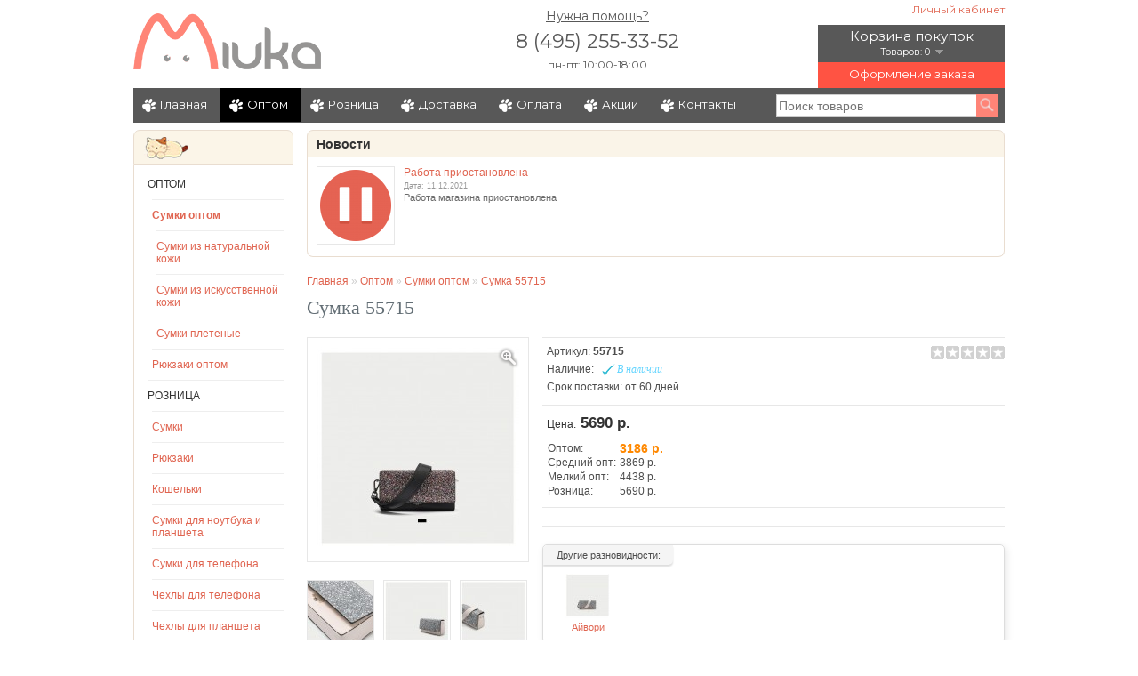

--- FILE ---
content_type: text/html; charset=utf-8
request_url: https://miuka.ru/opt/sumki-optom/55715/
body_size: 11110
content:
<!DOCTYPE html>
<html dir="ltr" lang="ru">
<head>
<meta charset="UTF-8" />
<meta name="viewport" content="width=device-width, initial-scale=1, user-scalable=no, maximum-scale=1">

<title>Сумка 55715</title>
<base href="https://miuka.ru/" ><!--[if IE 6]></base><![endif]-->
<meta name="description" content="Кожаная женская сумка, натуральная кожа, Цвет: Черный, арт. 55715" />
<meta name="keywords" content="" />
<link href="https://miuka.ru/image/data/icon.png" rel="icon" />
<link href="https://miuka.ru/opt/sumki-optom/55714/" rel="canonical" />
<link rel="stylesheet" type="text/css" href="catalog/view/theme/default/stylesheet/stylesheet.css?v=57" media="screen" />
<link rel="stylesheet" type="text/css" href="catalog/view/theme/default/stylesheet/social-likes.css?v=57" media="screen" />

<script type="text/javascript" src="catalog/view/javascript/jquery/jquery-1.7.1.min.js?v=57"></script>
<script type="text/javascript" src="catalog/view/javascript/jquery/ui/jquery-ui-1.8.16.custom.min.js?v=57"></script>
<link rel="stylesheet" type="text/css" href="catalog/view/javascript/jquery/ui/themes/ui-lightness/jquery-ui-1.8.16.custom.css?v=57" />
<script type="text/javascript" src="catalog/view/javascript/jquery/ui/external/jquery.cookie.js?v=57"></script>
<script type="text/javascript" src="catalog/view/javascript/jquery/colorbox/jquery.colorbox.js?v=57"></script>
<script type="text/javascript" src="catalog/view/javascript/jquery/jquery.touch.min.js?v=57"></script>
<link rel="stylesheet" type="text/css" href="catalog/view/javascript/jquery/colorbox/colorbox.css?v=57" media="screen" />
<script type="text/javascript" src="catalog/view/javascript/jquery/tabs.js?v=57"></script>
<script type="text/javascript" src="catalog/view/javascript/common.js?v=57"></script>
<script type="text/javascript" src="catalog/view/javascript/social-likes.min.js?v=57"></script>
<link rel="stylesheet" href="https://maxcdn.bootstrapcdn.com/font-awesome/4.7.0/css/font-awesome.min.css">
<link href="https://fonts.googleapis.com/css?family=Montserrat:400,500,600&amp;subset=cyrillic" rel="stylesheet">
<link rel="stylesheet" href="catalog/view/theme/default/stylesheet/media.css?v=57">

<!--[if IE 7]>
<link rel="stylesheet" type="text/css" href="catalog/view/theme/default/stylesheet/ie7.css?v=57" />
<![endif]-->
<!--[if lt IE 7]>
<link rel="stylesheet" type="text/css" href="catalog/view/theme/default/stylesheet/ie6.css?v=57" />
<script type="text/javascript" src="catalog/view/javascript/DD_belatedPNG_0.0.8a-min.js?v=57"></script>
<script type="text/javascript">
DD_belatedPNG.fix('#logo img');
</script>
<![endif]-->
<script>
  (function(i,s,o,g,r,a,m){i['GoogleAnalyticsObject']=r;i[r]=i[r]||function(){
  (i[r].q=i[r].q||[]).push(arguments)},i[r].l=1*new Date();a=s.createElement(o),
  m=s.getElementsByTagName(o)[0];a.async=1;a.src=g;m.parentNode.insertBefore(a,m)
  })(window,document,'script','//www.google-analytics.com/analytics.js','ga');

  ga('create', 'UA-10444712-3', 'miuka.ru');
  ga('send', 'pageview');

</script><script async src='https://www.google.com/recaptcha/api.js'></script>
</head>
<body>
<!-- Yandex.Metrika counter -->
<script type="text/javascript" >
   (function(m,e,t,r,i,k,a){m[i]=m[i]||function(){(m[i].a=m[i].a||[]).push(arguments)};
   m[i].l=1*new Date();k=e.createElement(t),a=e.getElementsByTagName(t)[0],k.async=1,k.src=r,a.parentNode.insertBefore(k,a)})
   (window, document, "script", "https://mc.yandex.ru/metrika/tag.js", "ym");

   ym(24071740, "init", {
        clickmap:true,
        trackLinks:true,
        accurateTrackBounce:true,
        webvisor:true
   });
</script>
<noscript><div><img src="https://mc.yandex.ru/watch/24071740" style="position:absolute; left:-9999px;" alt="" /></div></noscript>
<!-- /Yandex.Metrika counter -->

<!-- Rating@Mail.ru counter -->
<script type="text/javascript">//<![CDATA[
var _tmr = _tmr || [];
_tmr.push({id: "2479379", type: "pageView", start: (new Date()).getTime()});
(function (d, w) {
   var ts = d.createElement("script"); ts.type = "text/javascript"; ts.async = true;
   ts.src = (d.location.protocol == "https:" ? "https:" : "http:") + "//top-fwz1.mail.ru/js/code.js";
   var f = function () {var s = d.getElementsByTagName("script")[0]; s.parentNode.insertBefore(ts, s);};
   if (w.opera == "[object Opera]") { d.addEventListener("DOMContentLoaded", f, false); } else { f(); }
})(document, window);
//]]></script><noscript><div style="position:absolute;left:-10000px;">
<img src="//top-fwz1.mail.ru/counter?id=2479379;js=na" style="border:0;" height="1" width="1" alt="Рейтинг@Mail.ru" />
</div></noscript>
<!-- //Rating@Mail.ru counter -->
<div id="container">
<div id="header" class="clearfix">
 <div class="header__first-part">
 <div class="back-button js--back-button">
 	<i class="fa fa-chevron-left" aria-hidden="true"></i>
 </div>

 <div class="mobile-search">
 	<div class="mobile-search-trigger js--search-show-trigger"><i class="fa fa-search" aria-hidden="true"></i></div>
    <div class="mobile-search-wrap">
      <input type="text" name="filter_name" class="js--header-search" placeholder="Поиск товаров" value="" />
      <div class="button-search"></div>
    </div>
 </div>


  <div id="logo">
            <a href="/"><img src="https://miuka.ru/image/data/miuka_logo.png" title="Miuka.ru" alt="Кожаная женская сумка, натуральная кожа, Цвет: Черный, арт. 55715" /></a>
              </div>

<div class="mobile-cart">
	<a href="index.php?route=checkout/cart">
		<i class="fa fa-shopping-cart" aria-hidden="true"></i>
	<div class="mobile-cart__count"></div>
	</a>
</div>

<div class="mobile-menu-open-trigger js--open-menu">
	<i class="fa fa-bars" aria-hidden="true"></i>
</div>


  <div id="welcome">
        <a href="https://miuka.ru/index.php?route=account/login">Личный кабинет</a>        </div>

  
  <a class="side-cart" href="https://miuka.ru/index.php?route=checkout/cart"><div class="count">0</div><div class="total">0 р.</div></a>
<div id="cart">
  <div class="heading">
    <div class="cart-link">
    <div class="heading-cart-title"><a href="https://miuka.ru/index.php?route=checkout/cart">Корзина покупок</a></div>
    <a><span id="cart-total">Товаров: 0</span></a>
    </div>
    <div class="checkout-link"><a href="https://miuka.ru/index.php?route=checkout/checkout">Оформление заказа</a></div>
  </div>
  <div class="content">
        <div class="empty">Надо что-то купить!</div>
      </div>
</div>
  <div class="heading-contact">
    <a class="need-help-link" href="https://miuka.ru/contact/">Нужна помощь?</a>
    <div class="phone">8 (495) 255-33-52</div>
    <div class="phone-schedule">пн-пт: 10:00-18:00</div>
  </div>

   </div>
<div class="mobile-menu">

	<div class="mobile-menu__first-part clearfix">
		<div class="mobile-lk-enter">
		   			<a href="/index.php?route=account/login">
				<i class="fa fa-user" aria-hidden="true"> Вход</i>
			</a>
		  
		</div>
		<div class="mobile-menu-contact">
			<div class="phone">8 (495) 255-33-52</div>
			<div class="phone-schedule">пн-пт: 10:00-18:00</div>
		</div>
	<div class="mobile-menu__close-trigger js--close-moble-menu"><i class="fa fa-times" aria-hidden="true"></i></div>
	</div>


	<div class="mobile-menu-category"><div class="box">
  <div class="box-content">
    <div class="box-category">
      <ul>
                <li class="mobile-menu__sub-menu-wrap--category">
                      <a href="https://miuka.ru/opt/" class="force-show">Оптом</a>
                              <ul>
                        <li class="mobile-menu__sub-menu-wrap--category">
                              <a href="https://miuka.ru/opt/sumki-optom/">Сумки оптом</a>
                                          <div class="mobile-menu__open-sub js--mobile-menu__open-sub--category"><i class="fa fa-angle-right" aria-hidden="true"></i></div>
              <ul class='mobile-menu__sub-menu-lvl-1'>
                                <li>
                                  <a href="https://miuka.ru/opt/sumki-optom/sumki-naturalnaya-kozha/">Сумки из натуральной кожи</a>
                                </li>
                                <li>
                                  <a href="https://miuka.ru/opt/sumki-optom/sumki-pu-kozha/">Сумки из искусственной кожи</a>
                                </li>
                                <li>
                                  <a href="https://miuka.ru/opt/sumki-optom/sumki-pletenye/">Сумки плетеные</a>
                                </li>
                              </ul>
                          </li>
                        <li class="mobile-menu__sub-menu-wrap--category">
                              <a href="https://miuka.ru/opt/rukzaki-optom/">Рюкзаки оптом</a>
                                        </li>
                      </ul>
                  </li>
                <li class="mobile-menu__sub-menu-wrap--category">
                      <a href="https://miuka.ru/ctl/" class="force-show">Розница</a>
                              <ul>
                        <li class="mobile-menu__sub-menu-wrap--category">
                              <a href="https://miuka.ru/ctl/sumki/">Сумки</a>
                                          <div class="mobile-menu__open-sub js--mobile-menu__open-sub--category"><i class="fa fa-angle-right" aria-hidden="true"></i></div>
              <ul class='mobile-menu__sub-menu-lvl-1'>
                                <li>
                                  <a href="https://miuka.ru/ctl/sumki/kozhanye_sumki/">Кожаные сумки</a>
                                </li>
                                <li>
                                  <a href="https://miuka.ru/ctl/sumki/sumki_iz_naturalnoy_kozhi/">Сумки из натуральной кожи</a>
                                </li>
                                <li>
                                  <a href="https://miuka.ru/ctl/sumki/sumki_iz_kozhzama/">Сумки из PU кожи</a>
                                </li>
                                <li>
                                  <a href="https://miuka.ru/ctl/sumki/sumki_is_tkani/">Сумки из ткани</a>
                                </li>
                                <li>
                                  <a href="https://miuka.ru/ctl/sumki/sumki_s_applikatsiey/">Сумки с аппликацией</a>
                                </li>
                                <li>
                                  <a href="https://miuka.ru/ctl/sumki/sumki_s_vyshivkoj/">Сумки с вышивкой</a>
                                </li>
                                <li>
                                  <a href="https://miuka.ru/ctl/sumki/sumki_s_risunkom/">Сумки с рисунком</a>
                                </li>
                                <li>
                                  <a href="https://miuka.ru/ctl/sumki/sumki_s_koshkami/">Сумки с кошками</a>
                                </li>
                                <li>
                                  <a href="https://miuka.ru/ctl/sumki/sumki_cherez_plecho/">Сумки через плечо</a>
                                </li>
                                <li>
                                  <a href="https://miuka.ru/ctl/sumki/sumka_koshelek/">Сумки-кошельки</a>
                                </li>
                                <li>
                                  <a href="https://miuka.ru/ctl/sumki/etno_sumki/">Этнические сумки</a>
                                </li>
                              </ul>
                          </li>
                        <li class="mobile-menu__sub-menu-wrap--category">
                              <a href="https://miuka.ru/ctl/rukzaki/">Рюкзаки</a>
                                          <div class="mobile-menu__open-sub js--mobile-menu__open-sub--category"><i class="fa fa-angle-right" aria-hidden="true"></i></div>
              <ul class='mobile-menu__sub-menu-lvl-1'>
                                <li>
                                  <a href="https://miuka.ru/ctl/rukzaki/kozhanyye_ryukzaki/">Кожаные рюкзаки</a>
                                </li>
                                <li>
                                  <a href="https://miuka.ru/ctl/rukzaki/ryukzaki_iz_tkani/">Рюкзаки из ткани</a>
                                </li>
                                <li>
                                  <a href="https://miuka.ru/ctl/rukzaki/malenkie_ryukzaki/">Маленькие рюкзаки</a>
                                </li>
                              </ul>
                          </li>
                        <li class="mobile-menu__sub-menu-wrap--category">
                              <a href="https://miuka.ru/ctl/koshelki_kosmetichki/">Кошельки</a>
                                        </li>
                        <li class="mobile-menu__sub-menu-wrap--category">
                              <a href="https://miuka.ru/ctl/sumki_dlya_noutbuka_i_plansheta/">Сумки для ноутбука и планшета</a>
                                        </li>
                        <li class="mobile-menu__sub-menu-wrap--category">
                              <a href="https://miuka.ru/ctl/sumki_dlya_telefona/">Сумки для телефона</a>
                                        </li>
                        <li class="mobile-menu__sub-menu-wrap--category">
                              <a href="https://miuka.ru/ctl/chehly_dlya_telefona/">Чехлы для телефона</a>
                                          <div class="mobile-menu__open-sub js--mobile-menu__open-sub--category"><i class="fa fa-angle-right" aria-hidden="true"></i></div>
              <ul class='mobile-menu__sub-menu-lvl-1'>
                                <li>
                                  <a href="https://miuka.ru/ctl/chehly_dlya_telefona/chehly_dlya_iphone/">Чехлы для iPhone</a>
                                </li>
                                <li>
                                  <a href="https://miuka.ru/ctl/chehly_dlya_telefona/chehly_dlya_telefonov_samsung/">Чехлы для Samsung</a>
                                </li>
                              </ul>
                          </li>
                        <li class="mobile-menu__sub-menu-wrap--category">
                              <a href="https://miuka.ru/ctl/chehly_dlya_plansheta_i_ipad/">Чехлы для планшета</a>
                                        </li>
                        <li class="mobile-menu__sub-menu-wrap--category">
                              <a href="https://miuka.ru/ctl/podstavki_i_derzhateli_telefona/">Подставки и держатели для телефона</a>
                                        </li>
                        <li class="mobile-menu__sub-menu-wrap--category">
                              <a href="https://miuka.ru/ctl/myagkie_igrushki/">Мягкие игрушки</a>
                                        </li>
                      </ul>
                  </li>
              </ul>
    </div>
  </div>
</div>
</div>


    <ul class="mobile-menu-items-wrap">
        <li><a href="/">Главная</a></li>

        <li class="mobile-menu__sub-menu-wrap">        <a href="https://miuka.ru/opt/" class="active">Оптом</a>
        
                <div class="mobile-menu__sub-cat-lvl-1">
                        <ul>
                                                                <li><a href="https://miuka.ru/opt/sumki-optom/">Сумки оптом</a></li>
                                                                <li><a href="https://miuka.ru/opt/rukzaki-optom/">Рюкзаки оптом</a></li>
                                            </ul>
                    </div>
            </li>
        <li class="mobile-menu__sub-menu-wrap">        <a class="mobile-menu__sub-cat-link" href="https://miuka.ru/ctl/">Розница</a>
        <div class="mobile-menu__open-sub js--mobile-menu__open-sub"><i class="fa fa-angle-right" aria-hidden="true"></i></div>
        
                <div class="mobile-menu__sub-cat-lvl-1">
                        <ul>
                                                                <li><a href="https://miuka.ru/ctl/sumki/">Сумки</a></li>
                                                                <li><a href="https://miuka.ru/ctl/rukzaki/">Рюкзаки</a></li>
                                                                <li><a href="https://miuka.ru/ctl/koshelki_kosmetichki/">Кошельки</a></li>
                                                                <li><a href="https://miuka.ru/ctl/sumki_dlya_noutbuka_i_plansheta/">Сумки для ноутбука и планшета</a></li>
                                                                <li><a href="https://miuka.ru/ctl/sumki_dlya_telefona/">Сумки для телефона</a></li>
                                                                <li><a href="https://miuka.ru/ctl/chehly_dlya_telefona/">Чехлы для телефона</a></li>
                                                                <li><a href="https://miuka.ru/ctl/chehly_dlya_plansheta_i_ipad/">Чехлы для планшета</a></li>
                                                                <li><a href="https://miuka.ru/ctl/podstavki_i_derzhateli_telefona/">Подставки и держатели для телефона</a></li>
                                                                <li><a href="https://miuka.ru/ctl/myagkie_igrushki/">Мягкие игрушки</a></li>
                                            </ul>
                    </div>
            </li>
    
        <li><a href="https://miuka.ru/delivery/">Доставка</a></li>
        <li><a href="/payment/">Оплата</a></li>
        <li><a href="https://miuka.ru/index.php?route=product/special">Акции</a></li>
        <li><a href="https://miuka.ru/contact/">Контакты</a></li>
    </ul>
     	    </div>

</div>

<div id="menu">
    <ul>
        <li><a href="/">Главная</a></li>

        <li>        <a href="https://miuka.ru/opt/" class="active">Оптом</a>
        
                <div>
                        <ul>
                                                                <li><a href="https://miuka.ru/opt/sumki-optom/">Сумки оптом</a></li>
                                                                <li><a href="https://miuka.ru/opt/rukzaki-optom/">Рюкзаки оптом</a></li>
                                            </ul>
                    </div>
            </li>
        <li>        <a href="https://miuka.ru/ctl/">Розница</a>
        
                <div>
                        <ul>
                                                                <li><a href="https://miuka.ru/ctl/sumki/">Сумки</a></li>
                                                                <li><a href="https://miuka.ru/ctl/rukzaki/">Рюкзаки</a></li>
                                                                <li><a href="https://miuka.ru/ctl/koshelki_kosmetichki/">Кошельки</a></li>
                                                                <li><a href="https://miuka.ru/ctl/sumki_dlya_noutbuka_i_plansheta/">Сумки для ноутбука и планшета</a></li>
                                                                <li><a href="https://miuka.ru/ctl/sumki_dlya_telefona/">Сумки для телефона</a></li>
                                                                <li><a href="https://miuka.ru/ctl/chehly_dlya_telefona/">Чехлы для телефона</a></li>
                                                                <li><a href="https://miuka.ru/ctl/chehly_dlya_plansheta_i_ipad/">Чехлы для планшета</a></li>
                                                                <li><a href="https://miuka.ru/ctl/podstavki_i_derzhateli_telefona/">Подставки и держатели для телефона</a></li>
                                                                <li><a href="https://miuka.ru/ctl/myagkie_igrushki/">Мягкие игрушки</a></li>
                                            </ul>
                    </div>
            </li>
    
        <li><a href="https://miuka.ru/delivery/">Доставка</a></li>
        <li><a href="/payment/">Оплата</a></li>
        <li><a href="https://miuka.ru/index.php?route=product/special">Акции</a></li>
        <li><a href="https://miuka.ru/contact/">Контакты</a></li>
    </ul>
  <div id="search">
    <input type="text" name="filter_name" class="js--header-search" placeholder="Поиск товаров" value="" />
    <div class="button-search"></div>
  </div>
    <div class="clearfix"></div>
  </div>

<div id="notification" class="notification"></div>
<div id="column-left">
    
 <div class="box">
  <div class="box-heading-tall"><div class="sleeping_cat">&nbsp;</div></div>
  <div class="box-content">
    <div class="box-category">
      <ul>
                <li class=''>
          		<span class="active active--mobile box-category__active-category">Оптом</span>
                      <!--             category-->
              <a href="https://miuka.ru/opt/" class="hide-tablet force-show">Оптом</a>
                                        <ul class='box-category__sub-category' id="sub-category">
                        <li>
                                                <a href="https://miuka.ru/opt/sumki-optom/" class="active">Сумки оптом</a>
                                                        <ul>
                                <li>
                                    <a href="https://miuka.ru/opt/sumki-optom/sumki-naturalnaya-kozha/">Сумки из натуральной кожи</a>
                                  </li>
                                <li>
                                    <a href="https://miuka.ru/opt/sumki-optom/sumki-pu-kozha/">Сумки из искусственной кожи</a>
                                  </li>
                                <li>
                                    <a href="https://miuka.ru/opt/sumki-optom/sumki-pletenye/">Сумки плетеные</a>
                                  </li>
                              </ul>
                          </li>
                        <li>
                            <a href="https://miuka.ru/opt/rukzaki-optom/">Рюкзаки оптом</a>
                                        </li>
                      </ul>
                  </li>
                <li class=''>
          		<span class="active active--mobile box-category__active-category">Розница</span>
          <!--          main page-->
          <a href="https://miuka.ru/ctl/" class="hide-tablet force-show">Розница</a>
                              <ul class='box-category__sub-category' id="sub-category">
                        <li>
                            <a href="https://miuka.ru/ctl/sumki/">Сумки</a>
                                          <ul>
                                <li>
                                    <a href="https://miuka.ru/ctl/sumki/kozhanye_sumki/">Кожаные сумки</a>
                                  </li>
                                <li>
                                    <a href="https://miuka.ru/ctl/sumki/sumki_iz_naturalnoy_kozhi/">Сумки из натуральной кожи</a>
                                  </li>
                                <li>
                                    <a href="https://miuka.ru/ctl/sumki/sumki_iz_kozhzama/">Сумки из PU кожи</a>
                                  </li>
                                <li>
                                    <a href="https://miuka.ru/ctl/sumki/sumki_is_tkani/">Сумки из ткани</a>
                                  </li>
                                <li>
                                    <a href="https://miuka.ru/ctl/sumki/sumki_s_applikatsiey/">Сумки с аппликацией</a>
                                  </li>
                                <li>
                                    <a href="https://miuka.ru/ctl/sumki/sumki_s_vyshivkoj/">Сумки с вышивкой</a>
                                  </li>
                                <li>
                                    <a href="https://miuka.ru/ctl/sumki/sumki_s_risunkom/">Сумки с рисунком</a>
                                  </li>
                                <li>
                                    <a href="https://miuka.ru/ctl/sumki/sumki_s_koshkami/">Сумки с кошками</a>
                                  </li>
                                <li>
                                    <a href="https://miuka.ru/ctl/sumki/sumki_cherez_plecho/">Сумки через плечо</a>
                                  </li>
                                <li>
                                    <a href="https://miuka.ru/ctl/sumki/sumka_koshelek/">Сумки-кошельки</a>
                                  </li>
                                <li>
                                    <a href="https://miuka.ru/ctl/sumki/etno_sumki/">Этнические сумки</a>
                                  </li>
                              </ul>
                          </li>
                        <li>
                            <a href="https://miuka.ru/ctl/rukzaki/">Рюкзаки</a>
                                          <ul>
                                <li>
                                    <a href="https://miuka.ru/ctl/rukzaki/kozhanyye_ryukzaki/">Кожаные рюкзаки</a>
                                  </li>
                                <li>
                                    <a href="https://miuka.ru/ctl/rukzaki/ryukzaki_iz_tkani/">Рюкзаки из ткани</a>
                                  </li>
                                <li>
                                    <a href="https://miuka.ru/ctl/rukzaki/malenkie_ryukzaki/">Маленькие рюкзаки</a>
                                  </li>
                              </ul>
                          </li>
                        <li>
                            <a href="https://miuka.ru/ctl/koshelki_kosmetichki/">Кошельки</a>
                                        </li>
                        <li>
                            <a href="https://miuka.ru/ctl/sumki_dlya_noutbuka_i_plansheta/">Сумки для ноутбука и планшета</a>
                                        </li>
                        <li>
                            <a href="https://miuka.ru/ctl/sumki_dlya_telefona/">Сумки для телефона</a>
                                        </li>
                        <li>
                            <a href="https://miuka.ru/ctl/chehly_dlya_telefona/">Чехлы для телефона</a>
                                          <ul>
                                <li>
                                    <a href="https://miuka.ru/ctl/chehly_dlya_telefona/chehly_dlya_iphone/">Чехлы для iPhone</a>
                                  </li>
                                <li>
                                    <a href="https://miuka.ru/ctl/chehly_dlya_telefona/chehly_dlya_telefonov_samsung/">Чехлы для Samsung</a>
                                  </li>
                              </ul>
                          </li>
                        <li>
                            <a href="https://miuka.ru/ctl/chehly_dlya_plansheta_i_ipad/">Чехлы для планшета</a>
                                        </li>
                        <li>
                            <a href="https://miuka.ru/ctl/podstavki_i_derzhateli_telefona/">Подставки и держатели для телефона</a>
                                        </li>
                        <li>
                            <a href="https://miuka.ru/ctl/myagkie_igrushki/">Мягкие игрушки</a>
                                        </li>
                      </ul>
                  </li>
              </ul>
    </div>
  </div>
</div>
    <script type="text/javascript" src="//vk.com/js/api/openapi.js?105"></script>

<!-- VK Widget -->
<div id="vk_groups"></div>
<script type="text/javascript">
    VK.Widgets.Group("vk_groups", {mode: 0, width: "180", height: "400", color1: 'FFFFFF', color2: 'e06551', color3: 'ff8477'}, 61491425);
</script>  </div>
 
<div id="content" itemscope itemtype="http://schema.org/Product"><div class="box">
    <div class="box-heading"><span class="blog-title-link"><a href="https://miuka.ru/blog/news/">Новости</a></span></div>
    <div class="box-content">
        <div class="blog-list">
                    <div class="clearfix">
                                    <div class="image-inline">
                        <a href="https://miuka.ru/index.php?route=information/blog&amp;act=post&amp;blog=&amp;catid=1&amp;postid=15">
                            <img src="https://miuka.ru/image/cache/data/info/438917-80x80.png" alt="Работа приостановлена"/>
                        </a>
                    </div>
                                    <div class="name">
                        <a href="https://miuka.ru/index.php?route=information/blog&amp;act=post&amp;blog=&amp;catid=1&amp;postid=15"> Работа приостановлена </a>
                    </div>
                    <div class="mini-info">Дата: 11.12.2021</div>
                    <div class="description">
                        <p>Работа магазина приостановлена</p>                    </div>
            </div>
                </div>
    </div>
</div>
  <div class="breadcrumb">
          <a href="/">Главная</a>           &raquo; <a href="https://miuka.ru/opt/">Оптом</a>           &raquo; <a href="https://miuka.ru/opt/sumki-optom/">Сумки оптом</a>           &raquo; <span>Сумка 55715</span>      </div>
  <h1 class="name-product" itemprop="name">Сумка 55715</h1>
  <div class="product-info">
  <span itemprop="sku" class="strong mobile-sku">арт. 55715</span>
    <div class="rating">
      <a onclick="return gotoTab('#tab-review');"><img src="catalog/view/theme/default/image/stars-0.png" alt="Отзывов: 0" /></a>
  </div>
          <div class="left">
            <div class="image">
        <a href="https://miuka.ru/image/cache/data/imp/72/591497719172/68b0689e3e36b7f2382d50ae3ff4343a33114610-750x740.jpg" title="Сумка 55715" data-opacity="0.5" class="colorbox zoom product-label" rel="colorbox">          <img src="https://miuka.ru/image/cache/data/imp/72/591497719172/68b0689e3e36b7f2382d50ae3ff4343a33114610-228x228.jpg" title="Сумка 55715" alt="Сумка 55715" id="image" itemprop="image" />
          <span class="magnifier"></span>
                  </a>      </div>
                  <div class="image-additional">
                <a href="https://miuka.ru/image/cache/data/imp/72/591497719172/4584ebf082a1c7e1a8b677d2da296ee1425ba8e7-800x800.jpg" title="Сумка 55715" data-opacity="0.5" class="colorbox" rel="colorbox"><img src="https://miuka.ru/image/cache/data/imp/72/591497719172/4584ebf082a1c7e1a8b677d2da296ee1425ba8e7-74x74.jpg" title="Сумка 55715" alt="Сумка 55715" /></a>
                <a href="https://miuka.ru/image/cache/data/imp/72/591497719172/8e8a41ef9ea4d4c36b7337044a2f3647cd9c999c-750x740.jpg" title="Сумка 55715" data-opacity="0.5" class="colorbox" rel="colorbox"><img src="https://miuka.ru/image/cache/data/imp/72/591497719172/8e8a41ef9ea4d4c36b7337044a2f3647cd9c999c-74x74.jpg" title="Сумка 55715" alt="Сумка 55715" /></a>
                <a href="https://miuka.ru/image/cache/data/imp/72/591497719172/a320664b8ea354d24259f4d2ef55bc23d1100c75-750x740.jpg" title="Сумка 55715" data-opacity="0.5" class="colorbox" rel="colorbox"><img src="https://miuka.ru/image/cache/data/imp/72/591497719172/a320664b8ea354d24259f4d2ef55bc23d1100c75-74x74.jpg" title="Сумка 55715" alt="Сумка 55715" /></a>
                <a href="https://miuka.ru/image/cache/data/imp/72/591497719172/4fd0ecb65e13e09a351d99da0bea29282788b223-750x740.jpg" title="Сумка 55715" data-opacity="0.5" class="colorbox" rel="colorbox"><img src="https://miuka.ru/image/cache/data/imp/72/591497719172/4fd0ecb65e13e09a351d99da0bea29282788b223-74x74.jpg" title="Сумка 55715" alt="Сумка 55715" /></a>
                <a href="https://miuka.ru/image/cache/data/imp/72/591497719172/4e1db793d3a5d24399f526491b8c32e0746ed0ed-750x740.jpg" title="Сумка 55715" data-opacity="0.5" class="colorbox" rel="colorbox"><img src="https://miuka.ru/image/cache/data/imp/72/591497719172/4e1db793d3a5d24399f526491b8c32e0746ed0ed-74x74.jpg" title="Сумка 55715" alt="Сумка 55715" /></a>
                <a href="https://miuka.ru/image/cache/data/imp/72/591497719172/69666b3e2f9d7bbf1f7999fceb0ca6939e74e8a8-750x740.jpg" title="Сумка 55715" data-opacity="0.5" class="colorbox" rel="colorbox"><img src="https://miuka.ru/image/cache/data/imp/72/591497719172/69666b3e2f9d7bbf1f7999fceb0ca6939e74e8a8-74x74.jpg" title="Сумка 55715" alt="Сумка 55715" /></a>
        
       <div class="img-perw-carusel">

       </div>

      </div>
          </div>
        <div class="right">
      <div class="description">
                        <span>Артикул:</span> <span itemprop="sku" class="strong">55715</span><br />
                        <div class="stock-block">
          <span class="subtitle-stoc">Наличие:</span> <div class="stock-status in-stock">В наличии</div>
          <br /><span>Срок поставки: от 60 дней</span>                   <div class="mobile-price-wrap">
			  			<span class='mobile-price' itemprop="price">5690 р.</span>
			 		</div>
        </div>
      </div>
            <div class="price" itemprop="offers" itemscope itemtype="http://schema.org/Offer"><span class="text-price">Цена:</span>
                <span itemprop="price">5690 р.</span>
                <br />

                <table class="trade-price">
                    <tr>
            <td class="text">Оптом:</td>
            <td class="cost">3186 р.</td>
          </tr>
                    <tr>
            <td class="text">Средний опт:</td>
            <td class="cost">3869 р.</td>
          </tr>
                    <tr>
            <td class="text">Мелкий опт:</td>
            <td class="cost">4438 р.</td>
          </tr>
                    <tr>
            <td class="text">Розница:</td>
            <td class="cost">5690 р.</td>
          </tr>
                  </table>
        
                              </div>

      <div class="mobile-bulk-price">

                <table class="trade-price">
                    <tr>
            <td class="text">Оптом:</td>
            <td class="cost">3186 р.</td>
          </tr>
                    <tr>
            <td class="text">Средний опт:</td>
            <td class="cost">3869 р.</td>
          </tr>
                    <tr>
            <td class="text">Мелкий опт:</td>
            <td class="cost">4438 р.</td>
          </tr>
                    <tr>
            <td class="text">Розница:</td>
            <td class="cost">5690 р.</td>
          </tr>
                  </table>
        
        
      </div>

                  
            <div class="cart">
              </div>
      
      
            <div id="tab-variations" class="tab-variations-content">
          <div class="tab-variations-heading">Другие разновидности:</div>
          <div class="box-variations">
                            <div>
                                    <div><a href="https://miuka.ru/opt/sumki-optom/55714/"><img src="https://miuka.ru/image/cache/data/imp/72/591497719172/8297c09acfc4eed0f7913cc18240482136854e63-50x50.jpg" alt="Сумка 55714" /></a></div>
                                                      <div class="name"><a href="https://miuka.ru/opt/sumki-optom/55714/">Айвори</a></div>
                                </div>
                        </div>
      </div>
      
      <div class="other-actions">
      <div class="hide-mobile">
            <a class="wishlist" onclick="addToWishList('715');"><i class="fa fa-heart-o fa-lg"></i><span>В закладки</span></a> &nbsp;
      <a class="compare" onclick="addToCompare('715');"><i class="fa fa-balance-scale fa-lg"></i><span>В сравнение</span></a>
      </div>
      </div>

    </div>
  </div>



  <div id="tabs" class="htabs">
   <span data-href="#tab-description">Описание</span>
        <span data-href="#tab-attribute">Свойства</span>
                    <span data-href="#tab-review">Отзывы (0)</span>
            <span data-href="#tab-related">Похожие товары (1)</span>
      </div>
	  <span class='mobile-tabs js--mobile-tabs-trig' data-href="#tab-description">Описание<i class="fa fa-angle-right fa-rotate-90"></i></span>
  <div id="tab-description" class="tab-content">
	  <div class="product-description"><p>Кожаная женская сумка<br />Материал: натуральная кожа<br />Размеры (ДxШхВ): 19.5 x 5 x 10 см<br />Цвет: Черный<br /><img src="/image/data/imp/72/591497719172/68b0689e3e36b7f2382d50ae3ff4343a33114610.jpg" alt="" /><br /><img src="/image/data/imp/72/591497719172/e340e7acb576ee1221e1f8c2d5990cd77eeea6a2.jpg" alt="" /><br /><img src="/image/data/imp/72/591497719172/4584ebf082a1c7e1a8b677d2da296ee1425ba8e7.jpg" alt="" /><br /><img src="/image/data/imp/72/591497719172/f6a1d2dd279fa5787330d88d895edae8bb9a02da.jpg" alt="" /><br /><img src="/image/data/imp/72/591497719172/9b6515c26acb16e78290559c9e43890955a1cd49.jpg" alt="" /><br /><img src="/image/data/imp/72/591497719172/8297c09acfc4eed0f7913cc18240482136854e63.jpg" alt="" /><br /><img src="/image/data/imp/72/591497719172/e2d5eedbc4068a94cae8a9afac47a0c5efe7010f.jpg" alt="" /><br /><img src="/image/data/imp/72/591497719172/9f4ec85063cecaf452e16efb6c399903432b91f7.jpg" alt="" /><br /><img src="/image/data/imp/72/591497719172/8e8a41ef9ea4d4c36b7337044a2f3647cd9c999c.jpg" alt="" /><br /><img src="/image/data/imp/72/591497719172/a320664b8ea354d24259f4d2ef55bc23d1100c75.jpg" alt="" /><br /><img src="/image/data/imp/72/591497719172/4fd0ecb65e13e09a351d99da0bea29282788b223.jpg" alt="" /><br /><img src="/image/data/imp/72/591497719172/4e1db793d3a5d24399f526491b8c32e0746ed0ed.jpg" alt="" /><br /><img src="/image/data/imp/72/591497719172/69666b3e2f9d7bbf1f7999fceb0ca6939e74e8a8.jpg" alt="" /><br /><img src="/image/data/imp/72/591497719172/09b1fe84528f6c15ae70889c95a2968a43c4cf73.jpg" alt="" /></p></div></div>
    <span class='mobile-tabs js--mobile-tabs-trig' data-href="#tab-attribute">Свойства<i class="fa fa-angle-right"></i></span>
  <div id="tab-attribute" class="tab-content">
    <table class="attribute">
            <thead>
        <tr>
          <td colspan="2">Физические параметры</td>
        </tr>
      </thead>
      <tbody>
                <tr>
          <td>Цвет</td>
          <td>Черный</td>
        </tr>
              </tbody>
          </table>
  </div>
        	<span class='mobile-tabs js--mobile-tabs-trig' data-href="#tab-review">Отзывы (0)<i class="fa fa-angle-right"></i></span>
  <div id="tab-review" class="tab-content">
    <div id="review"></div>
    <h2 id="review-title">Написать отзыв</h2>
    <span class="strong">Ваше Имя:</span><br />
    <input type="text" name="name" value="" />
    <br />
    <br />
    <span class="strong">Ваш отзыв:</span>
    <textarea name="text" cols="40" rows="8" style="width: 98%;"></textarea>
    <span style="font-size: 11px;"><span style="color: #FF0000;">Внимание:</span> HTML не поддерживается! Используйте обычный текст.</span><br />
    <br />
    <span class="strong">Оценка:</span>
    <div class="review-last-step-wrap">
     <span>Плохо</span>&nbsp;
    <div class="review-inputs-wrap">
    <input type="radio" name="rating" value="1" />
    &nbsp;
    <input type="radio" name="rating" value="2" />
    &nbsp;
    <input type="radio" name="rating" value="3" />
    &nbsp;
    <input type="radio" name="rating" value="4" />
    &nbsp;
    <input type="radio" name="rating" value="5" />
    </div>
    &nbsp;<span>Хорошо</span></div><br />

    <br />
    <div class="g-recaptcha" data-sitekey="6LeMnAsTAAAAAI0NmInXBNVvYyuYt8cNa9hXpwmR" data-size="compact"></div>
    <br />
    <div class="buttons">
      <div class="right"><a id="button-review" class="button">Продолжить</a></div>
    </div>
  </div>
    	<span class='mobile-tabs js--mobile-tabs-trig' data-href="#tab-related">Похожие товары (1)<i class="fa fa-angle-right"></i></span>
  <div id="tab-related" class="tab-content">
    <div class="product-list">
            <div>
        <div class="product-item__info">
                    <div class="image">
              <a href="https://miuka.ru/opt/sumki-optom/55714/" class="product-label">
                                    <img src="https://miuka.ru/image/cache/data/imp/72/591497719172/8297c09acfc4eed0f7913cc18240482136854e63-170x170.jpg" alt="Сумка 55714" id="product_img_714" />
              </a></div>
          
          <div class="name"><a href="https://miuka.ru/opt/sumki-optom/55714/">Сумка 55714</a></div>

                    <div class="product-item__buy">
          <div class="cart">
                        <div class="price">
                            5690 р.                            <div class="trade-price"><span class="text">опт: </span><span class="cost">3186 р.</span></div>            </div>
                                        <div class="stock-status in-stock">В наличии</div>
              <div class="supplier-days">от 60 дней</div>           </div>
          <div class="delivery">
                      </div>
          </div>
        </div>

        <div class="description"><a href="https://miuka.ru/opt/sumki-optom/55714/" class="link-text"><p>Кожаная женская сумка<br />Материал: натуральная кожа<br />Размеры (ДxШхВ): 19.5 x 5 x 10 см<br />Цвет: Айвори+серебряный</p></a></div>

      </div>
          </div>
  </div>
      <div class="hide-tablet">
    <noindex>
  <div class="tags"><span class="strong">Метки:</span>
            <a href="https://miuka.ru/index.php?route=product/search&amp;filter_tag="></a>
          </div>
  </noindex>
        <div class="tags"><span class="strong">Категории:</span>
                  <a href="https://miuka.ru/opt/sumki-optom/sumki-naturalnaya-kozha/">Сумки из натуральной кожи</a>
                </div>
  </div>

<div class="product-cart__mobile-buttons">
	<div class="other-actions">
            <a class="wishlist" onclick="addToWishList('715');"><i class="fa fa-heart-o fa-lg"></i><span>В закладки</span></a> &nbsp;
      <a class="compare" onclick="addToCompare('715');"><i class="fa fa-balance-scale fa-lg"></i><span>В сравнение</span></a>
      </div>
</div>


<div class="content-bottom recomend-section"><div class="box">
  <div class="box-heading">Рекомендуем</div>
  <div class="box-content">
    <div class="box-product">
            <div>
                <div class="image"><a href="https://miuka.ru/ctl/sumki/sumka_55301/"><img src="https://miuka.ru/image/cache/data/m_plus/55301m-220x220.jpg" alt="Сумка Подмигивающая Кошка 55301, экокожа, голубая" id="product_img_301" /></a></div>
                <div class="name"><a href="https://miuka.ru/ctl/sumki/sumka_55301/">Сумка Подмигивающая Кошка 55301, экокожа, голубая</a></div>
                <div class="price">
                    4990 р.                  </div>
                        <div class="cart">
                        <div class="stock-status in-stock">В наличии</div>
        </div>
      </div>
            <div>
                <div class="image"><a href="https://miuka.ru/ctl/rukzaki/rukzak_55342/"><img src="https://miuka.ru/image/cache/data/wacse/IMG_1044m-220x220.jpg" alt="Рюкзак с принтом Мордочки Котят 55342, холст, розовый" id="product_img_342" /></a></div>
                <div class="name"><a href="https://miuka.ru/ctl/rukzaki/rukzak_55342/">Рюкзак с принтом Мордочки Котят 55342, холст, розовый</a></div>
                <div class="price">
                    1590 р.                  </div>
                        <div class="cart">
                        <div class="stock-status in-stock">В наличии</div>
        </div>
      </div>
            <div>
                <div class="image"><a href="https://miuka.ru/ctl/sumki/sumka_55264/"><img src="https://miuka.ru/image/cache/data/etno/IMG_7029m-220x220.jpg" alt="Сумка с плетеной бабочкой 55264, хлопок" id="product_img_264" /></a></div>
                <div class="name"><a href="https://miuka.ru/ctl/sumki/sumka_55264/">Сумка с плетеной бабочкой 55264, хлопок</a></div>
                <div class="price">
                    1999 р.                  </div>
                        <div class="cart">
                        <div class="stock-status in-stock">В наличии</div>
        </div>
      </div>
            <div>
                <div class="image"><a href="https://miuka.ru/ctl/chehly_dlya_plansheta_i_ipad/chehol_podstavka_dandelion_ipad_case_blue/"><img src="https://miuka.ru/image/cache/data/covers/ipad/IMG_4926m-220x220.jpg" alt="Dandelion - чехол-подставка для iPad 2, 3, 4 &quot;Одуванчик&quot;, голубой" id="product_img_69" /></a></div>
                <div class="name"><a href="https://miuka.ru/ctl/chehly_dlya_plansheta_i_ipad/chehol_podstavka_dandelion_ipad_case_blue/">Dandelion - чехол-подставка для iPad 2, 3, 4 &quot;Одуванчик&quot;, голубой</a></div>
                <div class="price">
                    <span class="price-old">800 р.</span> <span class="price-new">390 р.</span>
                  </div>
                        <div class="cart">
                        <div class="stock-status in-stock">В наличии</div>
        </div>
      </div>
            <div>
                <div class="image"><a href="https://miuka.ru/ctl/chehly_dlya_plansheta_i_ipad/chehol_podstavka_dandelion_ipad_case_pink/"><img src="https://miuka.ru/image/cache/data/covers/ipad/IMG_4924m-220x220.jpg" alt="Dandelion - чехол-подставка для iPad 2, 3, 4 &quot;Одуванчик&quot;, розовый" id="product_img_70" /></a></div>
                <div class="name"><a href="https://miuka.ru/ctl/chehly_dlya_plansheta_i_ipad/chehol_podstavka_dandelion_ipad_case_pink/">Dandelion - чехол-подставка для iPad 2, 3, 4 &quot;Одуванчик&quot;, розовый</a></div>
                <div class="price">
                    <span class="price-old">800 р.</span> <span class="price-new">390 р.</span>
                  </div>
                        <div class="cart">
                        <div class="stock-status in-stock">В наличии</div>
        </div>
      </div>
          </div>
  </div>
</div>
</div><span style="display:none" itemprop="description">Кожаная женская сумка, натуральная кожа, Цвет: Черный, арт. 55715</span>
</div>
<script type="text/javascript"><!--
$('#button-cart').on('click', function() {
    moveToCartAnimation();
	$.ajax({
		url: 'index.php?route=checkout/cart/add',
		type: 'post',
		data: $('.product-info input[type=\'text\'], .product-info input[type=\'hidden\'], .product-info input[type=\'radio\']:checked, .product-info input[type=\'checkbox\']:checked, .product-info select, .product-info textarea'),
		dataType: 'json',
		success: function(json) {
			$('.success, .warning, .attention, .information, .error').remove();
			
			if (json['error']) {
				if (json['error']['option']) {
					for (i in json['error']['option']) {
						$('#option-' + i).after('<span class="error">' + json['error']['option'][i] + '</span>');
					}
				}
			} 
			
			if (json['success']) {
				//$('#notification').html('<div class="success" style="display: none;">' + json['success'] + '<img src="catalog/view/theme/default/image/close.png" alt="" class="close" /></div>');
					
				//$('.success').fadeIn('slow');
					
				$('#cart-total').html(json['total']);
				
				//$('html, body').animate({ scrollTop: 0 }, 'slow');
                updateSideCart();
			}	
		}
	});
});
//--></script>
<script type="text/javascript"><!--
$('#review .pagination a').live('click', function() {
	$('#review').fadeOut('slow');
		
	$('#review').load(this.href);
	
	$('#review').fadeIn('slow');
	
	return false;
});			

$('#review').load('index.php?route=product/product/review&product_id=715');

$('#button-review').on('click', function() {
    $.ajax({
        url: 'index.php?route=product/product/write&product_id=715',
        type: 'post',
        dataType: 'json',
        data: {
            'name': $('input[name="name"]').val(),
            'text': $('textarea[name="text"]').val(),
            'rating': $('input[name="rating"]:checked').val() || '',
            'g-recaptcha-response': grecaptcha.getResponse()
        },
        beforeSend: function() {
            $('.success, .warning').remove();
            $('#button-review').attr('disabled', true);
            $('#review-title').after('<div class="attention"><img src="catalog/view/theme/default/image/loading.gif" alt="" /> Пожалуйста, подождите!</div>');
        },
        complete: function() {
            $('#button-review').attr('disabled', false);
            $('.attention').remove();
        },
        success: function(data) {
            if (data['error']) {
                $('#review-title').after('<div class="warning">' + data['error'] + '</div>');
            }

            if (data['success']) {
                $('#review-title').after('<div class="success">' + data['success'] + '</div>');

                $('input[name=\'name\']').val('');
                $('textarea[name=\'text\']').val('');
                $('input[name=\'rating\']:checked').attr('checked', '');
                grecaptcha.reset();
            }
        }
    });
});

//--></script> 
<script type="text/javascript"><!--
$('#tabs span').tabs({attr:'data-href'});
$('#variations').click(function(){
    $('#tab-variations').toggle("slow");
});
$('.faq-question-action').click(function(){
    $('#answer-' + $(this).attr('id')).toggle("slow");
});

function gotoTab(tabname) {
    $('html, body').animate({
        scrollTop:$('span[data-href="'+tabname+'"]:visible').trigger('click', [true]).offset().top-60
    }, 500);
    return false;
}
//--></script>
<script type="text/javascript" src="catalog/view/javascript/jquery/ui/jquery-ui-timepicker-addon.js"></script> 
<script type="text/javascript"><!--
if ($.browser.msie && $.browser.version == 6) {
	$('.date, .datetime, .time').bgIframe();
}

$('.date').datepicker({dateFormat: 'yy-mm-dd'});
$('.datetime').datetimepicker({
	dateFormat: 'yy-mm-dd',
	timeFormat: 'h:m'
});
$('.time').timepicker({timeFormat: 'h:m'});
//--></script>
<div id="footer">
      <div class="column">
        <div class="head3">Информация</div>
        <ul>
                        <li>
                                <a href="https://miuka.ru/delivery/">Доставка и самовывоз</a>
                            </li>
                        <li>
                                <a href="https://miuka.ru/payment/">Оплата</a>
                            </li>
                        <li>
                                <a href="https://miuka.ru/guarantees/">Гарантии</a>
                            </li>
                        <li>
                                <a href="https://miuka.ru/return/">Возврат</a>
                            </li>
                    </ul>
    </div>
      <div class="column">
        <div class="head3">Служба поддержки</div>
        <ul>
                        <li>
                                <a href="https://miuka.ru/contact/">Контакты</a>
                            </li>
                        <li>
                                <a href="https://miuka.ru/sitemap/">Карта сайта</a>
                            </li>
                    </ul>
    </div>
      <div class="column">
        <div class="head3">Дополнительно</div>
        <ul>
                        <li>
                                <a href="https://miuka.ru/index.php?route=product/special">Акции</a>
                            </li>
                    </ul>
    </div>
      <div class="column">
        <div class="head3">Личный Кабинет</div>
        <ul>
                        <li>
                                <a href="https://miuka.ru/index.php?route=account/account">Личный Кабинет</a>
                            </li>
                        <li>
                                <a href="https://miuka.ru/index.php?route=account/order">История заказов</a>
                            </li>
                        <li>
                                <a href="https://miuka.ru/index.php?route=account/wishlist">Закладки</a>
                            </li>
                        <li>
                                <a href="https://miuka.ru/index.php?route=account/newsletter">Рассылка</a>
                            </li>
                    </ul>
    </div>
  </div>
<div id="powered"><a href="http://fastvps.ru" alt="Быстрый VPS/VDS хостинг от FASTVPS">Сайт работает на хостинге FASTVPS</a>Miuka.ru &copy; 2012&mdash;2026<div class="slogan"></div></div>
</div>
</body></html>

--- FILE ---
content_type: text/html; charset=utf-8
request_url: https://www.google.com/recaptcha/api2/anchor?ar=1&k=6LeMnAsTAAAAAI0NmInXBNVvYyuYt8cNa9hXpwmR&co=aHR0cHM6Ly9taXVrYS5ydTo0NDM.&hl=en&v=PoyoqOPhxBO7pBk68S4YbpHZ&size=compact&anchor-ms=20000&execute-ms=30000&cb=17wh9q7tr32v
body_size: 49421
content:
<!DOCTYPE HTML><html dir="ltr" lang="en"><head><meta http-equiv="Content-Type" content="text/html; charset=UTF-8">
<meta http-equiv="X-UA-Compatible" content="IE=edge">
<title>reCAPTCHA</title>
<style type="text/css">
/* cyrillic-ext */
@font-face {
  font-family: 'Roboto';
  font-style: normal;
  font-weight: 400;
  font-stretch: 100%;
  src: url(//fonts.gstatic.com/s/roboto/v48/KFO7CnqEu92Fr1ME7kSn66aGLdTylUAMa3GUBHMdazTgWw.woff2) format('woff2');
  unicode-range: U+0460-052F, U+1C80-1C8A, U+20B4, U+2DE0-2DFF, U+A640-A69F, U+FE2E-FE2F;
}
/* cyrillic */
@font-face {
  font-family: 'Roboto';
  font-style: normal;
  font-weight: 400;
  font-stretch: 100%;
  src: url(//fonts.gstatic.com/s/roboto/v48/KFO7CnqEu92Fr1ME7kSn66aGLdTylUAMa3iUBHMdazTgWw.woff2) format('woff2');
  unicode-range: U+0301, U+0400-045F, U+0490-0491, U+04B0-04B1, U+2116;
}
/* greek-ext */
@font-face {
  font-family: 'Roboto';
  font-style: normal;
  font-weight: 400;
  font-stretch: 100%;
  src: url(//fonts.gstatic.com/s/roboto/v48/KFO7CnqEu92Fr1ME7kSn66aGLdTylUAMa3CUBHMdazTgWw.woff2) format('woff2');
  unicode-range: U+1F00-1FFF;
}
/* greek */
@font-face {
  font-family: 'Roboto';
  font-style: normal;
  font-weight: 400;
  font-stretch: 100%;
  src: url(//fonts.gstatic.com/s/roboto/v48/KFO7CnqEu92Fr1ME7kSn66aGLdTylUAMa3-UBHMdazTgWw.woff2) format('woff2');
  unicode-range: U+0370-0377, U+037A-037F, U+0384-038A, U+038C, U+038E-03A1, U+03A3-03FF;
}
/* math */
@font-face {
  font-family: 'Roboto';
  font-style: normal;
  font-weight: 400;
  font-stretch: 100%;
  src: url(//fonts.gstatic.com/s/roboto/v48/KFO7CnqEu92Fr1ME7kSn66aGLdTylUAMawCUBHMdazTgWw.woff2) format('woff2');
  unicode-range: U+0302-0303, U+0305, U+0307-0308, U+0310, U+0312, U+0315, U+031A, U+0326-0327, U+032C, U+032F-0330, U+0332-0333, U+0338, U+033A, U+0346, U+034D, U+0391-03A1, U+03A3-03A9, U+03B1-03C9, U+03D1, U+03D5-03D6, U+03F0-03F1, U+03F4-03F5, U+2016-2017, U+2034-2038, U+203C, U+2040, U+2043, U+2047, U+2050, U+2057, U+205F, U+2070-2071, U+2074-208E, U+2090-209C, U+20D0-20DC, U+20E1, U+20E5-20EF, U+2100-2112, U+2114-2115, U+2117-2121, U+2123-214F, U+2190, U+2192, U+2194-21AE, U+21B0-21E5, U+21F1-21F2, U+21F4-2211, U+2213-2214, U+2216-22FF, U+2308-230B, U+2310, U+2319, U+231C-2321, U+2336-237A, U+237C, U+2395, U+239B-23B7, U+23D0, U+23DC-23E1, U+2474-2475, U+25AF, U+25B3, U+25B7, U+25BD, U+25C1, U+25CA, U+25CC, U+25FB, U+266D-266F, U+27C0-27FF, U+2900-2AFF, U+2B0E-2B11, U+2B30-2B4C, U+2BFE, U+3030, U+FF5B, U+FF5D, U+1D400-1D7FF, U+1EE00-1EEFF;
}
/* symbols */
@font-face {
  font-family: 'Roboto';
  font-style: normal;
  font-weight: 400;
  font-stretch: 100%;
  src: url(//fonts.gstatic.com/s/roboto/v48/KFO7CnqEu92Fr1ME7kSn66aGLdTylUAMaxKUBHMdazTgWw.woff2) format('woff2');
  unicode-range: U+0001-000C, U+000E-001F, U+007F-009F, U+20DD-20E0, U+20E2-20E4, U+2150-218F, U+2190, U+2192, U+2194-2199, U+21AF, U+21E6-21F0, U+21F3, U+2218-2219, U+2299, U+22C4-22C6, U+2300-243F, U+2440-244A, U+2460-24FF, U+25A0-27BF, U+2800-28FF, U+2921-2922, U+2981, U+29BF, U+29EB, U+2B00-2BFF, U+4DC0-4DFF, U+FFF9-FFFB, U+10140-1018E, U+10190-1019C, U+101A0, U+101D0-101FD, U+102E0-102FB, U+10E60-10E7E, U+1D2C0-1D2D3, U+1D2E0-1D37F, U+1F000-1F0FF, U+1F100-1F1AD, U+1F1E6-1F1FF, U+1F30D-1F30F, U+1F315, U+1F31C, U+1F31E, U+1F320-1F32C, U+1F336, U+1F378, U+1F37D, U+1F382, U+1F393-1F39F, U+1F3A7-1F3A8, U+1F3AC-1F3AF, U+1F3C2, U+1F3C4-1F3C6, U+1F3CA-1F3CE, U+1F3D4-1F3E0, U+1F3ED, U+1F3F1-1F3F3, U+1F3F5-1F3F7, U+1F408, U+1F415, U+1F41F, U+1F426, U+1F43F, U+1F441-1F442, U+1F444, U+1F446-1F449, U+1F44C-1F44E, U+1F453, U+1F46A, U+1F47D, U+1F4A3, U+1F4B0, U+1F4B3, U+1F4B9, U+1F4BB, U+1F4BF, U+1F4C8-1F4CB, U+1F4D6, U+1F4DA, U+1F4DF, U+1F4E3-1F4E6, U+1F4EA-1F4ED, U+1F4F7, U+1F4F9-1F4FB, U+1F4FD-1F4FE, U+1F503, U+1F507-1F50B, U+1F50D, U+1F512-1F513, U+1F53E-1F54A, U+1F54F-1F5FA, U+1F610, U+1F650-1F67F, U+1F687, U+1F68D, U+1F691, U+1F694, U+1F698, U+1F6AD, U+1F6B2, U+1F6B9-1F6BA, U+1F6BC, U+1F6C6-1F6CF, U+1F6D3-1F6D7, U+1F6E0-1F6EA, U+1F6F0-1F6F3, U+1F6F7-1F6FC, U+1F700-1F7FF, U+1F800-1F80B, U+1F810-1F847, U+1F850-1F859, U+1F860-1F887, U+1F890-1F8AD, U+1F8B0-1F8BB, U+1F8C0-1F8C1, U+1F900-1F90B, U+1F93B, U+1F946, U+1F984, U+1F996, U+1F9E9, U+1FA00-1FA6F, U+1FA70-1FA7C, U+1FA80-1FA89, U+1FA8F-1FAC6, U+1FACE-1FADC, U+1FADF-1FAE9, U+1FAF0-1FAF8, U+1FB00-1FBFF;
}
/* vietnamese */
@font-face {
  font-family: 'Roboto';
  font-style: normal;
  font-weight: 400;
  font-stretch: 100%;
  src: url(//fonts.gstatic.com/s/roboto/v48/KFO7CnqEu92Fr1ME7kSn66aGLdTylUAMa3OUBHMdazTgWw.woff2) format('woff2');
  unicode-range: U+0102-0103, U+0110-0111, U+0128-0129, U+0168-0169, U+01A0-01A1, U+01AF-01B0, U+0300-0301, U+0303-0304, U+0308-0309, U+0323, U+0329, U+1EA0-1EF9, U+20AB;
}
/* latin-ext */
@font-face {
  font-family: 'Roboto';
  font-style: normal;
  font-weight: 400;
  font-stretch: 100%;
  src: url(//fonts.gstatic.com/s/roboto/v48/KFO7CnqEu92Fr1ME7kSn66aGLdTylUAMa3KUBHMdazTgWw.woff2) format('woff2');
  unicode-range: U+0100-02BA, U+02BD-02C5, U+02C7-02CC, U+02CE-02D7, U+02DD-02FF, U+0304, U+0308, U+0329, U+1D00-1DBF, U+1E00-1E9F, U+1EF2-1EFF, U+2020, U+20A0-20AB, U+20AD-20C0, U+2113, U+2C60-2C7F, U+A720-A7FF;
}
/* latin */
@font-face {
  font-family: 'Roboto';
  font-style: normal;
  font-weight: 400;
  font-stretch: 100%;
  src: url(//fonts.gstatic.com/s/roboto/v48/KFO7CnqEu92Fr1ME7kSn66aGLdTylUAMa3yUBHMdazQ.woff2) format('woff2');
  unicode-range: U+0000-00FF, U+0131, U+0152-0153, U+02BB-02BC, U+02C6, U+02DA, U+02DC, U+0304, U+0308, U+0329, U+2000-206F, U+20AC, U+2122, U+2191, U+2193, U+2212, U+2215, U+FEFF, U+FFFD;
}
/* cyrillic-ext */
@font-face {
  font-family: 'Roboto';
  font-style: normal;
  font-weight: 500;
  font-stretch: 100%;
  src: url(//fonts.gstatic.com/s/roboto/v48/KFO7CnqEu92Fr1ME7kSn66aGLdTylUAMa3GUBHMdazTgWw.woff2) format('woff2');
  unicode-range: U+0460-052F, U+1C80-1C8A, U+20B4, U+2DE0-2DFF, U+A640-A69F, U+FE2E-FE2F;
}
/* cyrillic */
@font-face {
  font-family: 'Roboto';
  font-style: normal;
  font-weight: 500;
  font-stretch: 100%;
  src: url(//fonts.gstatic.com/s/roboto/v48/KFO7CnqEu92Fr1ME7kSn66aGLdTylUAMa3iUBHMdazTgWw.woff2) format('woff2');
  unicode-range: U+0301, U+0400-045F, U+0490-0491, U+04B0-04B1, U+2116;
}
/* greek-ext */
@font-face {
  font-family: 'Roboto';
  font-style: normal;
  font-weight: 500;
  font-stretch: 100%;
  src: url(//fonts.gstatic.com/s/roboto/v48/KFO7CnqEu92Fr1ME7kSn66aGLdTylUAMa3CUBHMdazTgWw.woff2) format('woff2');
  unicode-range: U+1F00-1FFF;
}
/* greek */
@font-face {
  font-family: 'Roboto';
  font-style: normal;
  font-weight: 500;
  font-stretch: 100%;
  src: url(//fonts.gstatic.com/s/roboto/v48/KFO7CnqEu92Fr1ME7kSn66aGLdTylUAMa3-UBHMdazTgWw.woff2) format('woff2');
  unicode-range: U+0370-0377, U+037A-037F, U+0384-038A, U+038C, U+038E-03A1, U+03A3-03FF;
}
/* math */
@font-face {
  font-family: 'Roboto';
  font-style: normal;
  font-weight: 500;
  font-stretch: 100%;
  src: url(//fonts.gstatic.com/s/roboto/v48/KFO7CnqEu92Fr1ME7kSn66aGLdTylUAMawCUBHMdazTgWw.woff2) format('woff2');
  unicode-range: U+0302-0303, U+0305, U+0307-0308, U+0310, U+0312, U+0315, U+031A, U+0326-0327, U+032C, U+032F-0330, U+0332-0333, U+0338, U+033A, U+0346, U+034D, U+0391-03A1, U+03A3-03A9, U+03B1-03C9, U+03D1, U+03D5-03D6, U+03F0-03F1, U+03F4-03F5, U+2016-2017, U+2034-2038, U+203C, U+2040, U+2043, U+2047, U+2050, U+2057, U+205F, U+2070-2071, U+2074-208E, U+2090-209C, U+20D0-20DC, U+20E1, U+20E5-20EF, U+2100-2112, U+2114-2115, U+2117-2121, U+2123-214F, U+2190, U+2192, U+2194-21AE, U+21B0-21E5, U+21F1-21F2, U+21F4-2211, U+2213-2214, U+2216-22FF, U+2308-230B, U+2310, U+2319, U+231C-2321, U+2336-237A, U+237C, U+2395, U+239B-23B7, U+23D0, U+23DC-23E1, U+2474-2475, U+25AF, U+25B3, U+25B7, U+25BD, U+25C1, U+25CA, U+25CC, U+25FB, U+266D-266F, U+27C0-27FF, U+2900-2AFF, U+2B0E-2B11, U+2B30-2B4C, U+2BFE, U+3030, U+FF5B, U+FF5D, U+1D400-1D7FF, U+1EE00-1EEFF;
}
/* symbols */
@font-face {
  font-family: 'Roboto';
  font-style: normal;
  font-weight: 500;
  font-stretch: 100%;
  src: url(//fonts.gstatic.com/s/roboto/v48/KFO7CnqEu92Fr1ME7kSn66aGLdTylUAMaxKUBHMdazTgWw.woff2) format('woff2');
  unicode-range: U+0001-000C, U+000E-001F, U+007F-009F, U+20DD-20E0, U+20E2-20E4, U+2150-218F, U+2190, U+2192, U+2194-2199, U+21AF, U+21E6-21F0, U+21F3, U+2218-2219, U+2299, U+22C4-22C6, U+2300-243F, U+2440-244A, U+2460-24FF, U+25A0-27BF, U+2800-28FF, U+2921-2922, U+2981, U+29BF, U+29EB, U+2B00-2BFF, U+4DC0-4DFF, U+FFF9-FFFB, U+10140-1018E, U+10190-1019C, U+101A0, U+101D0-101FD, U+102E0-102FB, U+10E60-10E7E, U+1D2C0-1D2D3, U+1D2E0-1D37F, U+1F000-1F0FF, U+1F100-1F1AD, U+1F1E6-1F1FF, U+1F30D-1F30F, U+1F315, U+1F31C, U+1F31E, U+1F320-1F32C, U+1F336, U+1F378, U+1F37D, U+1F382, U+1F393-1F39F, U+1F3A7-1F3A8, U+1F3AC-1F3AF, U+1F3C2, U+1F3C4-1F3C6, U+1F3CA-1F3CE, U+1F3D4-1F3E0, U+1F3ED, U+1F3F1-1F3F3, U+1F3F5-1F3F7, U+1F408, U+1F415, U+1F41F, U+1F426, U+1F43F, U+1F441-1F442, U+1F444, U+1F446-1F449, U+1F44C-1F44E, U+1F453, U+1F46A, U+1F47D, U+1F4A3, U+1F4B0, U+1F4B3, U+1F4B9, U+1F4BB, U+1F4BF, U+1F4C8-1F4CB, U+1F4D6, U+1F4DA, U+1F4DF, U+1F4E3-1F4E6, U+1F4EA-1F4ED, U+1F4F7, U+1F4F9-1F4FB, U+1F4FD-1F4FE, U+1F503, U+1F507-1F50B, U+1F50D, U+1F512-1F513, U+1F53E-1F54A, U+1F54F-1F5FA, U+1F610, U+1F650-1F67F, U+1F687, U+1F68D, U+1F691, U+1F694, U+1F698, U+1F6AD, U+1F6B2, U+1F6B9-1F6BA, U+1F6BC, U+1F6C6-1F6CF, U+1F6D3-1F6D7, U+1F6E0-1F6EA, U+1F6F0-1F6F3, U+1F6F7-1F6FC, U+1F700-1F7FF, U+1F800-1F80B, U+1F810-1F847, U+1F850-1F859, U+1F860-1F887, U+1F890-1F8AD, U+1F8B0-1F8BB, U+1F8C0-1F8C1, U+1F900-1F90B, U+1F93B, U+1F946, U+1F984, U+1F996, U+1F9E9, U+1FA00-1FA6F, U+1FA70-1FA7C, U+1FA80-1FA89, U+1FA8F-1FAC6, U+1FACE-1FADC, U+1FADF-1FAE9, U+1FAF0-1FAF8, U+1FB00-1FBFF;
}
/* vietnamese */
@font-face {
  font-family: 'Roboto';
  font-style: normal;
  font-weight: 500;
  font-stretch: 100%;
  src: url(//fonts.gstatic.com/s/roboto/v48/KFO7CnqEu92Fr1ME7kSn66aGLdTylUAMa3OUBHMdazTgWw.woff2) format('woff2');
  unicode-range: U+0102-0103, U+0110-0111, U+0128-0129, U+0168-0169, U+01A0-01A1, U+01AF-01B0, U+0300-0301, U+0303-0304, U+0308-0309, U+0323, U+0329, U+1EA0-1EF9, U+20AB;
}
/* latin-ext */
@font-face {
  font-family: 'Roboto';
  font-style: normal;
  font-weight: 500;
  font-stretch: 100%;
  src: url(//fonts.gstatic.com/s/roboto/v48/KFO7CnqEu92Fr1ME7kSn66aGLdTylUAMa3KUBHMdazTgWw.woff2) format('woff2');
  unicode-range: U+0100-02BA, U+02BD-02C5, U+02C7-02CC, U+02CE-02D7, U+02DD-02FF, U+0304, U+0308, U+0329, U+1D00-1DBF, U+1E00-1E9F, U+1EF2-1EFF, U+2020, U+20A0-20AB, U+20AD-20C0, U+2113, U+2C60-2C7F, U+A720-A7FF;
}
/* latin */
@font-face {
  font-family: 'Roboto';
  font-style: normal;
  font-weight: 500;
  font-stretch: 100%;
  src: url(//fonts.gstatic.com/s/roboto/v48/KFO7CnqEu92Fr1ME7kSn66aGLdTylUAMa3yUBHMdazQ.woff2) format('woff2');
  unicode-range: U+0000-00FF, U+0131, U+0152-0153, U+02BB-02BC, U+02C6, U+02DA, U+02DC, U+0304, U+0308, U+0329, U+2000-206F, U+20AC, U+2122, U+2191, U+2193, U+2212, U+2215, U+FEFF, U+FFFD;
}
/* cyrillic-ext */
@font-face {
  font-family: 'Roboto';
  font-style: normal;
  font-weight: 900;
  font-stretch: 100%;
  src: url(//fonts.gstatic.com/s/roboto/v48/KFO7CnqEu92Fr1ME7kSn66aGLdTylUAMa3GUBHMdazTgWw.woff2) format('woff2');
  unicode-range: U+0460-052F, U+1C80-1C8A, U+20B4, U+2DE0-2DFF, U+A640-A69F, U+FE2E-FE2F;
}
/* cyrillic */
@font-face {
  font-family: 'Roboto';
  font-style: normal;
  font-weight: 900;
  font-stretch: 100%;
  src: url(//fonts.gstatic.com/s/roboto/v48/KFO7CnqEu92Fr1ME7kSn66aGLdTylUAMa3iUBHMdazTgWw.woff2) format('woff2');
  unicode-range: U+0301, U+0400-045F, U+0490-0491, U+04B0-04B1, U+2116;
}
/* greek-ext */
@font-face {
  font-family: 'Roboto';
  font-style: normal;
  font-weight: 900;
  font-stretch: 100%;
  src: url(//fonts.gstatic.com/s/roboto/v48/KFO7CnqEu92Fr1ME7kSn66aGLdTylUAMa3CUBHMdazTgWw.woff2) format('woff2');
  unicode-range: U+1F00-1FFF;
}
/* greek */
@font-face {
  font-family: 'Roboto';
  font-style: normal;
  font-weight: 900;
  font-stretch: 100%;
  src: url(//fonts.gstatic.com/s/roboto/v48/KFO7CnqEu92Fr1ME7kSn66aGLdTylUAMa3-UBHMdazTgWw.woff2) format('woff2');
  unicode-range: U+0370-0377, U+037A-037F, U+0384-038A, U+038C, U+038E-03A1, U+03A3-03FF;
}
/* math */
@font-face {
  font-family: 'Roboto';
  font-style: normal;
  font-weight: 900;
  font-stretch: 100%;
  src: url(//fonts.gstatic.com/s/roboto/v48/KFO7CnqEu92Fr1ME7kSn66aGLdTylUAMawCUBHMdazTgWw.woff2) format('woff2');
  unicode-range: U+0302-0303, U+0305, U+0307-0308, U+0310, U+0312, U+0315, U+031A, U+0326-0327, U+032C, U+032F-0330, U+0332-0333, U+0338, U+033A, U+0346, U+034D, U+0391-03A1, U+03A3-03A9, U+03B1-03C9, U+03D1, U+03D5-03D6, U+03F0-03F1, U+03F4-03F5, U+2016-2017, U+2034-2038, U+203C, U+2040, U+2043, U+2047, U+2050, U+2057, U+205F, U+2070-2071, U+2074-208E, U+2090-209C, U+20D0-20DC, U+20E1, U+20E5-20EF, U+2100-2112, U+2114-2115, U+2117-2121, U+2123-214F, U+2190, U+2192, U+2194-21AE, U+21B0-21E5, U+21F1-21F2, U+21F4-2211, U+2213-2214, U+2216-22FF, U+2308-230B, U+2310, U+2319, U+231C-2321, U+2336-237A, U+237C, U+2395, U+239B-23B7, U+23D0, U+23DC-23E1, U+2474-2475, U+25AF, U+25B3, U+25B7, U+25BD, U+25C1, U+25CA, U+25CC, U+25FB, U+266D-266F, U+27C0-27FF, U+2900-2AFF, U+2B0E-2B11, U+2B30-2B4C, U+2BFE, U+3030, U+FF5B, U+FF5D, U+1D400-1D7FF, U+1EE00-1EEFF;
}
/* symbols */
@font-face {
  font-family: 'Roboto';
  font-style: normal;
  font-weight: 900;
  font-stretch: 100%;
  src: url(//fonts.gstatic.com/s/roboto/v48/KFO7CnqEu92Fr1ME7kSn66aGLdTylUAMaxKUBHMdazTgWw.woff2) format('woff2');
  unicode-range: U+0001-000C, U+000E-001F, U+007F-009F, U+20DD-20E0, U+20E2-20E4, U+2150-218F, U+2190, U+2192, U+2194-2199, U+21AF, U+21E6-21F0, U+21F3, U+2218-2219, U+2299, U+22C4-22C6, U+2300-243F, U+2440-244A, U+2460-24FF, U+25A0-27BF, U+2800-28FF, U+2921-2922, U+2981, U+29BF, U+29EB, U+2B00-2BFF, U+4DC0-4DFF, U+FFF9-FFFB, U+10140-1018E, U+10190-1019C, U+101A0, U+101D0-101FD, U+102E0-102FB, U+10E60-10E7E, U+1D2C0-1D2D3, U+1D2E0-1D37F, U+1F000-1F0FF, U+1F100-1F1AD, U+1F1E6-1F1FF, U+1F30D-1F30F, U+1F315, U+1F31C, U+1F31E, U+1F320-1F32C, U+1F336, U+1F378, U+1F37D, U+1F382, U+1F393-1F39F, U+1F3A7-1F3A8, U+1F3AC-1F3AF, U+1F3C2, U+1F3C4-1F3C6, U+1F3CA-1F3CE, U+1F3D4-1F3E0, U+1F3ED, U+1F3F1-1F3F3, U+1F3F5-1F3F7, U+1F408, U+1F415, U+1F41F, U+1F426, U+1F43F, U+1F441-1F442, U+1F444, U+1F446-1F449, U+1F44C-1F44E, U+1F453, U+1F46A, U+1F47D, U+1F4A3, U+1F4B0, U+1F4B3, U+1F4B9, U+1F4BB, U+1F4BF, U+1F4C8-1F4CB, U+1F4D6, U+1F4DA, U+1F4DF, U+1F4E3-1F4E6, U+1F4EA-1F4ED, U+1F4F7, U+1F4F9-1F4FB, U+1F4FD-1F4FE, U+1F503, U+1F507-1F50B, U+1F50D, U+1F512-1F513, U+1F53E-1F54A, U+1F54F-1F5FA, U+1F610, U+1F650-1F67F, U+1F687, U+1F68D, U+1F691, U+1F694, U+1F698, U+1F6AD, U+1F6B2, U+1F6B9-1F6BA, U+1F6BC, U+1F6C6-1F6CF, U+1F6D3-1F6D7, U+1F6E0-1F6EA, U+1F6F0-1F6F3, U+1F6F7-1F6FC, U+1F700-1F7FF, U+1F800-1F80B, U+1F810-1F847, U+1F850-1F859, U+1F860-1F887, U+1F890-1F8AD, U+1F8B0-1F8BB, U+1F8C0-1F8C1, U+1F900-1F90B, U+1F93B, U+1F946, U+1F984, U+1F996, U+1F9E9, U+1FA00-1FA6F, U+1FA70-1FA7C, U+1FA80-1FA89, U+1FA8F-1FAC6, U+1FACE-1FADC, U+1FADF-1FAE9, U+1FAF0-1FAF8, U+1FB00-1FBFF;
}
/* vietnamese */
@font-face {
  font-family: 'Roboto';
  font-style: normal;
  font-weight: 900;
  font-stretch: 100%;
  src: url(//fonts.gstatic.com/s/roboto/v48/KFO7CnqEu92Fr1ME7kSn66aGLdTylUAMa3OUBHMdazTgWw.woff2) format('woff2');
  unicode-range: U+0102-0103, U+0110-0111, U+0128-0129, U+0168-0169, U+01A0-01A1, U+01AF-01B0, U+0300-0301, U+0303-0304, U+0308-0309, U+0323, U+0329, U+1EA0-1EF9, U+20AB;
}
/* latin-ext */
@font-face {
  font-family: 'Roboto';
  font-style: normal;
  font-weight: 900;
  font-stretch: 100%;
  src: url(//fonts.gstatic.com/s/roboto/v48/KFO7CnqEu92Fr1ME7kSn66aGLdTylUAMa3KUBHMdazTgWw.woff2) format('woff2');
  unicode-range: U+0100-02BA, U+02BD-02C5, U+02C7-02CC, U+02CE-02D7, U+02DD-02FF, U+0304, U+0308, U+0329, U+1D00-1DBF, U+1E00-1E9F, U+1EF2-1EFF, U+2020, U+20A0-20AB, U+20AD-20C0, U+2113, U+2C60-2C7F, U+A720-A7FF;
}
/* latin */
@font-face {
  font-family: 'Roboto';
  font-style: normal;
  font-weight: 900;
  font-stretch: 100%;
  src: url(//fonts.gstatic.com/s/roboto/v48/KFO7CnqEu92Fr1ME7kSn66aGLdTylUAMa3yUBHMdazQ.woff2) format('woff2');
  unicode-range: U+0000-00FF, U+0131, U+0152-0153, U+02BB-02BC, U+02C6, U+02DA, U+02DC, U+0304, U+0308, U+0329, U+2000-206F, U+20AC, U+2122, U+2191, U+2193, U+2212, U+2215, U+FEFF, U+FFFD;
}

</style>
<link rel="stylesheet" type="text/css" href="https://www.gstatic.com/recaptcha/releases/PoyoqOPhxBO7pBk68S4YbpHZ/styles__ltr.css">
<script nonce="LVlLwBb7ZzKNI57xXCvhlw" type="text/javascript">window['__recaptcha_api'] = 'https://www.google.com/recaptcha/api2/';</script>
<script type="text/javascript" src="https://www.gstatic.com/recaptcha/releases/PoyoqOPhxBO7pBk68S4YbpHZ/recaptcha__en.js" nonce="LVlLwBb7ZzKNI57xXCvhlw">
      
    </script></head>
<body><div id="rc-anchor-alert" class="rc-anchor-alert"></div>
<input type="hidden" id="recaptcha-token" value="[base64]">
<script type="text/javascript" nonce="LVlLwBb7ZzKNI57xXCvhlw">
      recaptcha.anchor.Main.init("[\x22ainput\x22,[\x22bgdata\x22,\x22\x22,\[base64]/[base64]/[base64]/ZyhXLGgpOnEoW04sMjEsbF0sVywwKSxoKSxmYWxzZSxmYWxzZSl9Y2F0Y2goayl7RygzNTgsVyk/[base64]/[base64]/[base64]/[base64]/[base64]/[base64]/[base64]/bmV3IEJbT10oRFswXSk6dz09Mj9uZXcgQltPXShEWzBdLERbMV0pOnc9PTM/bmV3IEJbT10oRFswXSxEWzFdLERbMl0pOnc9PTQ/[base64]/[base64]/[base64]/[base64]/[base64]\\u003d\x22,\[base64]\x22,\x22eBVAw44DwpPDlMO0wp1aT08kw4MNSHPDk8KuVxITeFlrXlZtcTBpwrFXwpjCsgYCw44Sw48iwocew7Yow4Mkwq8Xw43DsATCuCNWw7rDvVNVAy0gQnQawpt9P0I3S2fCvMOHw7/DgVrDjnzDgDzCmWc4BkVvdcOzwqPDsDByZMOMw7NiworDvsOTw5JqwqBME8OCWcK6LwPCscKWw6ZcN8KEw6FkwoLCjg/DlMOqLy/CnUomXyDCvsOqWMKPw5kfw7rDn8ODw4HCp8KqA8OJwrpGw67CtBXCq8OUwoPDr8KawrJjwqhNeX1Dwo01JsOUFsOhwqsWw6rCocOaw6o7HzvCu8OUw5XCpAzDk8K5F8Ouw7XDk8O+w7LDsMK3w77DjQ4FK0wsH8O/SALDuiDCoUsUUmA/TMOSw73DusKnc8KNw4wvA8KUMsK9wrAhwogRbMKCw5cQwo7CqUoyUUUawqHCvVXDucK0NXzCjsKwwrE4wq3Ctw/[base64]/wrpVwp/CgyXDvMKPZUVhw7F7w71GIgvDpcOnRXDClTsvwqRCw74pX8OqQiQDw5TCocKBNMK7w4V7w755fxI5YjrDpXE0CsOVXyvDlsOBSMKDWWo/M8OMMsOUw5nDiBHDm8O0wrYQw6JbLH5Pw7PCoBoPWcObwpEDwpLCgcK6H1U/w6TDsixtwpbDkQZ6GknCqX/[base64]/QMOUw709LcOJTsOHw4sSw4DDoUPDmhM5w7TCj8O+w7EXVsK+EyoQKcO2BlLChwbDnsOSWQsecMK9bCcOwpBnfGHDuUEOPn/ClcOSwqIiS3zCrW7CvVLDqiUpw7dbw6TDsMKcwonCi8KVw6PDsXnCgcK+DX3Ct8OuLcKfwpk7G8KpUsOsw4Ukw5Y7ITrDoBTDhF4nc8KDI0zCmBzDhV0aezJaw70Nw61gwoMfw4fDonXDmMKtw54TcsKtCVzChgUZwr/[base64]/Dm3wXw4bCqsOkw4oTO8ORXsOJwp3CsB7ChSLDtGgATsK6bmXDoQtpEsO2w7gqw4JuUcOlSxoGw7jCoSV1Ywo3w4zDiMKmKxHCrcKBw4LDisO0w7srMwlIwrrCmsKQw6dGL8Khw6jDgsKbKsKAw6zChsK8w7PCmWMcG8KQwr9dw5h+MsK/wrfDhcKxbirDncOGQRXCtsKbNAbCrcKGwofCh1rDgzPCgMOnwphOw4rCvcOvEUzCjBbCl1fCn8OEw7zDkkrCsEcbwrshIcO/QMOlw5/DuznCu0DDoyXDsR5/HQQ8wrYBwqfCugQ1W8OiLMOaw6l0fDFTw6oaeGPCny/Dv8Ofw4XDjsKMw7Q3wod0w4h/IMOewrQLwr/DrsKPw7ovw7PCncK/[base64]/Cv2gkK8Ogw4A7dsOUwrnDogoMw6vDh1LCscKkVGjCmcOCcBw7w4Vxw5VRw6pKdcKiV8OBCWfCjcO2F8K9fyI3ScODwpAbw7pZL8Oeb1InwrvCukgUK8KYAHLDnmPDjsKNw5PCk1F+TsKwN8KYC1fDrMOdNQvCn8OLfXvCp8Kra1/Dj8KMIw3ChBnDuS/Cgy3Dv1zDgBp+wpvCnMOvb8K/w5IAwqZIwrDCmcKiIVBWKQB5wpPDpsKRw746wqTCgWzCpicjLFTCpMKuBhjCp8KdH2fCr8KbRwvDojTDrsKUEC3CiB7DpcK8woZDU8OWBEg5w7dRwp7CusKPw45mKSkaw5/DnMKsDcOLwqjDl8OWwqFfwo4VLzh5Ox3DrsKPdiLDr8O5wpXCnD/Cjk7CvsK8LMOcwpIcwqTDtG5fA1sDw77Ds1TCm8O1w4zDkVkiwoxGwqNIacOEwrDDnsOkCsKFwqt2w55Gw74iGlA+LCXCqHzDp0vDp8OlFsKPFwgLwq9MOsK0LFV9w4LCvsKCHTLDtMKBCXsYUcKQdsKFBHXDoj5Lw6w1b3nCkgBTHHLCp8OrCcOLwp/CgWUMwp8qw6c+wofDiywDwovDkMOkwqR+wofDpcK7w7AVCMOZwqnDpHs7f8KgdsOLCxxVw5p6UiPDvcKVfsKdw5s9aMOJcT3DlFLCicO8wozCkcKSwpJZAcKUccKLwoDCrcKcw5kwwoLDjAfCjsKbwq00QAt8Px03wqzCg8K/R8O4X8KHJTrCpRjCiMOSwrs4wo0qUsOqfyk5w5fClcKlXm95djvDlcOLFmHDu3dOZ8ObJcKNYCYSwoTDlcOhwqTDpDQEBMO+w5fCm8K3w6IJw5lTw6Jzw6PDgsOOXcO7JcOvw7gPwp8xAMKpNmkpw7PCgxkbw6LCjQscwq/DpnvCsnwiw7jCj8OFwqNcYB3DucOIwr4HacOXQMO6w78ONcOPaEg/fV7DpsKTRMKAOcO3aDtSTcOsEsK6H1NqEQXDksOGw6JBa8OBe3cYJGx3wr3CkMOjT3zDvCnDszfDjCTCssKMwrQ0NMO3wp3CvhzCpsOFQCHDlldBcg1wSMKjc8KjWz/DozBIwqgxEwrCuMKCw5vDlcK7KTAEw4HCrWhNTnXDuMK5wrLCosOpw7nDhcKHw5XDhsO6wr1+Qm3Cu8K1CGc+JcO/[base64]/OMOAwqkrwoHDgk7DvXgJwpLDvMKdw5PCgsO2NsOMwo/DlMKgwrd2Q8KAdTJUw7zClsOPw6/[base64]/DlylzazNOHF7DqhRWIcOpVgDDuMO+w5RWRwhCwpNawoUENwjDtsKFWmgWFG8dwq7DrcO8CgnClXjDulUdRMOQC8K4wpozwrjChcOcw4DCgsKBw4QzQMKRwrlXacOZw6HCtETCq8ORwqTDgUdzw7DCnmDCsgLCu8O+RwXDh25mw4/CiBgAw4PDmMKNw77DnivCgMO3w4p/wpnDhljDvcKlBisYw7HDlhvDiMKuQMKtacOdNhPClWBudcOKQsOoCCDCjcOBw5U3WnzDsFw2bMKxw5TDrsKCNMONIMO7E8K0w6TCoUjCoS/DvsKrKcK8wox8w4DDvhFmVl3DrRfDunJRSRFNwpjDgUDCjMOYNzXCuMKcY8KHcMKedCHCpcKrwrvDkcKKLiXClkzDj3AIw63CmMKPw5DCuMKcwr82aULCp8KgwphfMcOqw4vDiwjCpMOMw57DkAxeecOUwpU1F8O8wpXCnXp3SU7DvVAcw4DDn8KQw7FbWi/[base64]/N0/CjVccw7DDqjvDk8ORHDxqF8OlwrDCisK8w6UeOsKvw4DCrh3DpQvDpUQ5w5ZhS2E9w6ZJwr8Gw4YDHMKrTRnDtMOYHi3DlXHCuirDuMK/[base64]/[base64]/[base64]/DusKGTSFJw5UCw51mw5Q8w4opBMKowprDriUOFMKvfcOdw5/[base64]/DpCsvw6tDwq/[base64]/Ck3LDiEhgPcKqb8O+MEpDGDDDu18Jw7kQworDnVELwqsxw6R3WRzDsMK0w5vDvMO1Q8OvAcOuLUfDkHjDhUHCgsKIdybCt8K9TDoPwrzDoHPCkcO3wo7DsjXCjDkGwqtWUMO8QnwTwqMcHQrCjMK7w6FJw54TJjLDu3o3wokmwrbDp2XDlsKEw7N/DBTDiRbCpsKSDsK2w5xUwrkZH8OHwqDCnnbDgzDDocOwQsOrTFDCgzZ1OMOJAVMGw4LChcOXbjPDi8Kuw5xbXQTDkcKWw6TDrcO2w65cG1vCvzbDm8O2BhcTDsKCO8Onw5HCpMOqRU0vwoBaw4rCmsOWKMKtRMO/[base64]/[base64]/CrcOEw7kAw4LClsKZw7jCp8KGY1jDtsK8wo5MOMOZw4XDtWwJwqZLMzAkw498w6fDpsKocmsAwpVlwqnDqcOHR8Kmw71vwpEsKMK9wp8LwpbDoh5kJjR3wrM2w4DDpMKbwoHCrj1Iwo4qw4zDohrCu8KZwpsfS8O/SR/[base64]/DowrDosKkwprCmS7DvcO9w7/CqsOhw4xFw5kTRMOKF3bDhcKUw4PCrVzCosKaw67DmjtBYsOtw7fCjgHDtlzCosKKIXHDlAvClsO4YH3CoVsqRsKowqHDrTEcdSDChsKMw4E2XmEzwp/DjUfDjV1oH1p1w7zCnwQ/HG9DNFfCv3V1w7nDiUvCsTzDh8K+wqzDjFMdwqIKTsOHw4DDscKUwqnDgEsnw5xyw7fDhsKwMW0tworDlcOpwo/CtVrChMO+Lw0iwpx9SS8aw4fDjE0Pw6BYw5QHW8KgLHs5wq9PEsObw68SL8Krwp/Di8OVwoQIw63CucOIRMKDw7nDu8ORY8O1T8KRw6orwpnDmh1QFFTCuhAmMyHDucKEwrjDscOVwqDCvsONwpfCoU1Cw5jDhcKNw6DDgT5SNsKGeTQQDBDDqQnDq1nCgcKyD8O7S18+EsOaw5t3c8KOacOBwqkeB8K3wrnDpcOjwow/R1YAUHMGwrfDoRMIP8KteXXDq8OWQn7DpQTCtsOPw4opw4DDj8OFw7pff8OAw4JawpbDv27DtcO+w5ExOsOOYy/Cm8OTZFMWwqxDHDDDkcK7w7HCj8OUwoYqKcKVLRN2w4ULwpg3w6jDpj5YKsOmworCp8ORw7bDisOIwoTDry5PwqTCkcO8wqljE8KXw5Z5w7fDpibDhMK0wonDt2ITw74ewq/[base64]/[base64]/GsOowqPDqhQVw4gUwr/CrcOLw5sAw45oA1bCl2gWw4NlwpfCisOQAm/CpFECHmXCo8Orw50Cw6bCgRrDvMOEw7DCncKvelJ1woBuw7FkNcOwQcK8w6jCnMO4wqfCnsKMw7oYXGnCmFl6AUBFwrp6B8K8w6NEw7NXwr/DpsO3McObP2/CnljDuB/Dv8KoVh8IwpTCpsKWcHjCukdAwrPCuMK7wqHDq1YSwqBrK0bCnsONwr51wpp0woIbwqzCiBLDpMKRXgHDgTIkBTDDr8Ofw6/CgsKETnp+w7zDhsOtwr8kw6Erw5YdFDLDom3DtsKKwqXCjMKww68ww6rCs0nCoChvw6jCn8KteQVnw5Ayw4PCv0MzWcOuUsODV8OhQsOAw6PDsVrDtcO1wqHDkU0XasKSYMOfRk/Dsj4sbsOLb8KVwoPDokYDYAPDhcK8woPDpMOxw5oYHgbDgRPCsF8EYlFmwohONcOzw6vDgcKEwoHCn8Opw4TCtMKhBcOOw6wXNMKGIRVEF0nCvsOSwoAhwoVYwqgsYMKzwp/DnxZAwqckfFVQwrZNwqFBDsKbd8Olw4DCisKew6BQw5vCiMOhwrTDtMKHUzfDuhjDlRA8LBN9AEHChsOKfcK9WcKED8K+IsOve8OSJMOzw4/DvlssScK6VWIfw6HCghnClMOvw6vCvT7DlQoBw5t7wq7CmkUIwrjCgsK9wpDDvT3Cgn/Dtw/DgGw3w7HCkmk8NsKsXw7Di8OwIsKbw7DCiwQRfcK4NUTCiz3DoBcTw6dVw4jCnA3Do1bDkXTCjkdxVMK3I8KLOMOAWVfDp8OMwp1Lw7PDqMObwozCnMOwworCgsOpwrDDtcOxw4gwQlFveHDCoMKPNj92wpwlw6svwp7Chh7Cp8O+KXrCrA/CmlzCvHZDYCPCixR3VWwpw4B6wqdgUQ/CvMOPwqnDhsK1ICt5w6ZkFsKWw54dwrVWfsKaw7jCoU8Kw4txw7PDjw49wo16wrfDgCPCjBzCm8O7w53CtMKeH8OMwq/Dm1IlwrQ9woJ/[base64]/w5FcHjjDoxzCssOWSMOZb8OMwq7DsjgdUMOQTcOvw6dCw6FWwq9pw6Z6MsOtcnTDmH16w54WOkhhFmHCtcKGw5wyYMOPw7zDi8O2w5dHfxFbOMOEw49aw4N1OB0iY0fCn8OCOFfDrMKgw7ADDDrDrMKvwrTChE/DjgDDlcKoYXXDsCErKFTDhsO6wonCrcKFZcOaN29OwqA6w4fCpMOuw4vDkQ0Rd11sG1dlw41Pw4gTw64TfMKgw5Z9wp84w4LDhcOFQ8KuXW1LRWPDi8O/w5pIBcKdwp5zWMKKwpUQWsO9IMKCQsOVH8OhwoHCmhbCucKIXnktRMOnw4ohwpHCoRUpZMKLwopPIjzCgCd5CBsSXj/DmcKjw4HCuXzChMOFwp0ew5oywqMpLMOIwpAjw59Fw6TDkHt9PsKVw7gWw7UzwrXCsGEdNjzCm8OZUyE3w57CqMO3wobClWnDi8KBNWcjLUM1wr58wp/DpE/Dj3Blw69RV3HCj8K3Z8O0ZsKJwpzDtcKbwq7CpRzCnk4Ew6PDicKfwp8Eb8KlCBXCmsOWUwfDmRRew61Mw6IWGAfDoGYnw4fCo8K0wqJrwqElwrnCjEJhWsKSwpUjwoVHwoc+aw7CkWDDsz1Mw7/Dm8K1w4rCiSI8wpdKaTbDgzHClsKvbMKiw4DCgTrCt8KwwpsmwrwbwoxeDl7Ck2QsNcO3w4ECVFfDgcK4wpYiw4osD8K0KsKjOFRcwqlNwrl5w6gTw5l2wp46wqbDnsK8DMOOcMOIwpd/asK4QMK2w6tCw7jDgcOcw53CsnvDlMK5PjglfsKcwqnDtMOnLMOcwo7CmTwAw4AOwrBTwp7CpTTCnsKXcMKracOlLMKeWMOnBMKlw7LDqC7Dq8ONw6fCuk/Cl3TCqyzCkybDt8OIw5REFMOhKMOHLsKZw5RDw59awrMmw61Fw70swq8aB0FCI8OewoU6w5/CsSVrBggpwrXCvxMFw5Fmw4FLw6TChsO6w4XCnzV+w7o6DMKWFsOpZMKXZsKiaUPCogxdKF5RwqrCgcOmesObNQbDpcKoW8Oew413wr/Cj1nCnMOBwrHCmB3DoMK2wq/[base64]/DiMOxwq/DiWpuIXjCkcOdRcOWwqRRGsK6woXDt8Kwwp7DqMKiwqnDqk3CgMKPRMKaOsKCU8OqwrwQMcOXwoUuw75Wwro7SWjDkMK1cMOfES3CnMKWw7TCuVYowoQHFHUMwp7DsBzCnMKaw7gywohTFFbDpcObWcOyXjoHZMOKw6zCkH/Dh3/Cv8KdVMKGw5Riw6TCjA0aw5xbwo3DkMO6Pj0bw5FrbcKlKcOBIDVOw4bDq8OvJQ5+wpzCrWgJw5ISGsKSw50nwotywrkONsK9wqQew7IZID49VcO0wqoNwqDCjGkhYEXDiyN8w7rDhMK0w6RrwrPCtAI0WcOwTMOEcE8twowXw7/Ds8OwDcOqwoI/w54mScOgw4UPYkk7BMKscsKNw7bCs8K0dMOneTzDlGhcRSsmcjV/w7HDtMKnIsOTOsOcw6DDhQ7Cnm/CvAhJwqVPw5DCuGlYMko/[base64]/DoMKGZjjCnCNOwo9zw4fDn8Kbw7nCg10/[base64]/[base64]/CosKCWUDCqlvCh8OBVQjCihjDn8OjwpVTwovDqMOwdHPCtngNYHnDicOvwqXCvMKJwoVSC8OGfcK/wqleLA5occOlwpQGw6JxDDcjXzlKdsO8w7xFZDUDCX3CosOJf8OHwpPChR7DhcKdS2LCkD3Cj25pQcOuw7lSw7/CosKbw594w6Bfw4g/FWAMFGsRKWHCscK6ccKwVjBnIsO5wqInfcOYwq9ZRMKBKRlOwrBoBcOxwojCoMOSfxBlwrZuw63CjUrCmMKuw4RFJD/CpcK2w67CgAVRCMKTwoXDq0vDtcKgw5YZw49OZFnCpcK6w7LDgnDChMOBeMOaEFcvwqjCszkDWyISwq9Dw5fCscO4wqzDj8OCwovDhUTCmMKTw7g+w58sw7RqO8KAw6/DvkTChQjCgARiAsKnaMOwJXUMw5kZcMKZwo0owp4cZcKZw4EHw6xbX8Orw5N4DsO6PMORw7gNwpg4bMOpwoB+MAl8UCJHw7IBeEnDuFoGwpTDgh3DusKkUivDrcKUwqLDlsOGwqA1wrkrLDhnSQl/PcK7wrwregtRwplVB8KdwoLDrcOAUj/DmcOGw5xqJy7CmD4Nw49zwp8bbsKpwobDv25JV8O4wpQ4woDDtGXDjcORF8K/PcOvKUrDoz/[base64]/EQXCisKrw6cVF8OVwpIgwrLCgQXCgQ9+worCvcOqw6h4w6wmZMKJwo0MDkpCS8KKfinDnkjClMOTwoVOwqNowojCk03CjDAHVH4XMcOgwqfCucOiwr5eYl9Sw4wbJgLDgVkecVogw4lHw5ERDMKmJ8KrL2jDrcOia8OTBMKKYW/DpHJhKig2wo5cwrAbbl0sF24Sw7nCnsOILMOCw6PCkMOPVsKLwqnCi3Yve8Klw74ow7R0LFfDvHrCr8K4w5TCk8KUwpzDln9rwpvDkk92wr8/ciFCMcKxU8KsF8Oyw4HCisKVwqTCg8KhHkAUw50YCMOjworCunk1SsOJXcOhc8OpwprClMOIw5jDr0sYYsKeCMO4ZUkNwp/CocOEN8KEVsKuJ0Ugw7bCuAwQORQbwrTChg7DiMKqw5PCn1bCicOUKRTCi8KOK8OswoTCmFZHQcKDIcOxIcKkGMOPw7jChnfCmsKsZ10swoB0QcOkSG47KsOjMcK/w4jDi8Khw4PCvMOkFcOac05ew6rCrsKxw7QmwrTDhXPCksOJwrDChW7DhjvDhFAOw7/CiUdew4jCt1bDsXh/[base64]/CvRrCp8KtLMO4w7PCojrCuA/Ct1XCtGl3JMONwonCugc9wr5Pw6TCj3heI3xpEVwrw5jDtTPDhcOcCQPCusOCGwJ/[base64]/CsHHCh8Ogwp8rwpjCjcOiYMKSChIRw7s0B8KTf8KXBAJObcK2wr/CiBfDmHZow4dCcsKAwrDDisOUw4VQQMOuw5fCgkXCn3IWf2wyw4lCJlrChsKiw7l/Ejd3cEEgwp5Lw7VAOcKqHzcBwr89wrtzWjnDh8O0wp5pw4LDrUB0WcONTFVabsOXw7jDocO4JsK1F8OfQcKIwrc/CHIUwqJjOivCvTfCvMO7w4IZwocuwrk9fHLCpMO4KhAfwo7DicKFw5kpwpfDs8OCw5dEaxsmw5g8w7HCp8KgVsO5wq5qacKDw6dKP8O3w4VRAAXCmkDClR3ClsKITMKtw77DlG9/w4oZw5gGwpFYwq0cw7dhw78jwrDCtALCpmLCmDjCrmdCwrNdFsKrwpBEECNPMRYZw4drwrZCwpzDlWZRScKxfMKpfsO8w4fDg2ZrS8OpwrnCmsK5w5LDhcKjwo/[base64]/wpvCvcORKFUiQsOpw6FHfSEywrtmCD7Dm8O8I8K/[base64]/wqnCj8ONwoVWw7DCtsO4SwoINcKpJ8OCPnACwpXDg8O4KsOsWxcYw7bCvFjCvWt8IMKtWxdOwp7ChcKgw5zDqmxOwrUNwozDs3zCoQHCocOfwoHCijBZTcK/wpbCkg/CmRQmw6F0w6HDm8OJJx5Hw4ovwq3DtMO4w79LHG/[base64]/Dk8KychXDq33DucO3WsO1w7wQwrLDq8KKwpJyw5jDvw9rwozClz7CiDbDn8O6w48ecgDCu8K0w4LCnAnDisKGFMKZwrErOcOINUTCkMKowrbDnGzDk0JkwrVGEjNhcHEPw5hHwqPCrUtsMcKBw41Sd8K0w4/[base64]/Dm8Kiw6TCsEfDncKSwpgewosMWV9Zw7wzOzZMcsK9w4LDg3XDo8KrBMKowoIkwqHDk0Jswo3DpMK2woduL8OeYMKXwpxuwpPDh8KSHsO/[base64]/[base64]/JX1SFcKgRcO0CsODZcOZCxlPDxdqwqIZE8KIYMKVQ8ONwo3DlcOAwq8pwoLCgDMswpsTw5rCjMOZdcKHCFodwojCoTgZeldJcww4w44aasOzw7/[base64]/Dh8KyO8O1wqtzOR3CtibCghNawo7DsEDDisOswo4IFy5dby5iEC4jM8K9w5UJO0LDkMOKw7PDpsOCw63DsEfDgMKPw7PDjsKHw6sQTlLDunUkw5rDksOKIMK7w6HDoBjCpWBfw78DwplkQcOIwqXCucOCbRtuBDzDrxB8wpTDvMK8w4JANFvDsh5/[base64]/fcKWw67Ds8OCwqnCtcOOw4hdwrl8RBbDt8OAW3HCmm0dwrdfW8K7wprCqcKVw7TDiMO6w6E8wrU+wqrDtcK9bcO/w4XDl3Y5aGrCucKdw4Etw6llwo0SwpXDqzkeU0dIEH5lfMOQN8OWfcKHwo3CnMKzScO5woxnwrJ5w6lqLQTCqQo/UgTClwzCmMKlw4PCtVFiXcOgw63CtcKXXsOow67CgRFmw7rCtTQHw504NMKmERjDt3tLcsOVIcKNW8Oqw7Mtw5succOiwr3Cj8OuUX/DpMKQwoXCvcK4wqAEwqYddA4lwq3DhzsBHMKrBsKafsOqwroPYwDDim1QIjptw7nCtcOtw7p3S8OJcRBGJF81b8OCDDk8JMKqXcO1F2EDQcKyw4XCvcO0wp/[base64]/DuDfDo8OCw5XDs3www7oew5LCtMKcJWAjRsOEBsKCbMOawo1Sw6IubQnCmm4sfsK6woUtwrTDsCzCgFfCs0fCpMO7wpfDjcOnfyFqQcOVw7XCs8OLw4nCpsO5Nn3CkErDrMOue8KBw4dkwr/[base64]/Di8KZEsOiw6dzw6YTN8O+XzzCmGzCh1Fhw7HDpMKfMTnCh3cpNnDCucOFYsKRwrkHw6nDrsOZeTd2DcOqOUdOasOic1LDhztLw6/Cpm5wwrzChRbCvRwTwrgNwo3DhMO6woHCuiEmU8OgV8KTLwViQDfDri/CkMKxwrnDnSxNw7zDo8K2K8KtHMOkfMK9wp3Cr27Cj8OEw6s+w5k1w4rCtg/[base64]/Ds1MRwrMTw63CjsOdex3DtWbCoCjDrCUmw7zDiGvDnh3DjWnCp8K1w5fCgV4WNcOnwo3DmE1qwrbDgQfChiPDscK6SsKEfFfCrsOMw7HDiErDpRohwrxXwr/CqcKbEsKaesOxV8Odwrhyw5pHwqQ/woIew4zDiVXDvcKrwoTDmMKkwp7DvcKvw5ZACnXDunddw5ssEMOCwphNVcOlYgdKwp8/woFSwoXCh33DniXDml7CvkFKXiZRNMKrcTLCjsOgwrheHcOWDsOiw7DCjyDCucOgSMO9w7MpwoN4NwgZw6ltwoU0GMOvdcK1Tmh/w53Dt8OSwonDicOCS8OtwqbDlsO0V8OqGU3DjnTDpS3CoTfCrcOJw7zClcOMw6fCnn9IOSF2ZcO4w4fDt1ZqwqATbRXDvhPDgcOQwpXDlDTDk1LCmsKyw5/DucOcw5fClAB5YsOEc8OrBD7DqV/DgDPDo8OufRnCvylIwqRiw77Co8KAClJtwqs+w67Dh3/Dh1XCpybDpsOnAxvCrWhuA0Yqw4l3w5/Cg8OyeDtww7sVZn0lYlgxHjzDrsK8wqnDhlPDrGtRMwl3wqDDlmnCtSzCpsKkG3vDicKofz3CnMKGEBUhCjsyGVxaFnDCpS13wrliwpUrE8K/WcK5wpLCrCZ2I8OJZmLCsMKnwpXCi8O0wojDvMOWw5LDsgvDuMKnOMKFwo1Lw53CpG7Dl0DDllsAw4RTYsO7D1bDhcKuw6ZpX8KOMHnCkwA1w7jDrcOnbcKhwp1RBMKgwphye8KEw4UiE8KbE8O2bihBwqfDjgbDl8OkAMKswoXCosOVwqBJw4/CqE7Co8Kxw4zDnH7DgcKvw6lHw5nDiVRzw6ZmRFDCrMKdwq7CuXQ6Q8OIeMO1MihyDlLDr8Kkwr/CscKuw60IwpTDucObExo6wp7DqkbCrMKTw6ktN8K9w5TDg8OBB1nDssKqF1rCuRcfw7jDjhMMw65ewrQTwo9/w6DDocKWPMOow40PSy44A8OVw7x/w5ILayYeBjLDpA/DtElkw6vDuRBRSkUPw5pOw6zDkMK6dsKJw4vCi8OoDsOVHcK5wogswq3DnxABwpwCwq1TN8KWw73ClsO5PkPCncOmw5psEsO7w6XCkMOEV8KAwpltT2/Dr2UaworChwDDpcKhIMOuM0MkwrrCsn41w6lAFcKodBPCtMK+wqYzw5DDsMKgVsKgwq0SNMOCLMK1wqRMw4gDw4nDssO6wr85wrfCmcKfwpfCnsKYJcOHw7lReVJCbcKoSHfCg0/CuSvDksKHelUMwqJzw6xRw4XCiCodw7DCmsK7wo8NPMO+wqvDkAt2woNGUB7CiHYQwoF4HkIJQHDDrHxdYhoWw7lNw4QUw7TCjcOOwqrDs0TDnh9Nw4PClTtGdhTCtcO8Vz5Gw5ViaFHCjMOTwpfCv3zDnsK/[base64]/[base64]/Cj8Oew4s8HRwGwrdBLMKmc8KtwqnCil3CgxXDiQLDg8OOw5nCm8K+YMOqAcKuw6gzwrEQCyVPS8OGHcO/wrs4ZU5OG3oYasKJG3d0Uy/DhcKnwoUjwowmDhnDhMOiXsOCLcO4w5nCtsKiMDU1w6LCvVMLwrYeEcObWMKuwrDDu1/CucO0KsKGw6tkEBnDocO9wrt5w7U5wr3ClMOFV8KfVgdpBsKbw5nCssOTwrg8R8KKw5XDisKUGW5Hb8Otw6kTwoN+YsK6w6dfw7wWQMOaw7NdwqthAcOrw74ww5HDnDXDq1bClMKCw4AgwqDDvwjDlXBwY8K4w5NPwpjDqsKWw53CjUXDq8Kxw6dnak3Cn8KDw5DChU/DsMKlwrTDrSfCosKPdMOUc2QbCX3DtkXCucKDdcKNHMKwPUFnYQJ/w5g4w4rCt8KUHcOCIcKgw4pacSNNwotwMxnDrhF/[base64]/[base64]/CmsOBZQh+fH7CuSnCjxPDuMKzcMOywpbCicO/[base64]/[base64]/[base64]/DvsK0wqjCkMO7MhhDw4NYw5IrOsOCO8O9wpTDv1xAw77DrwhFw4HDuXLCqltnwrIWZsONZcOhwqYYAArDjSw3CcKBJUjCvMKSw6phwqNew74Owr3DlsKbw6vCuUPCn1NnBMOSYnZUaWbDrWBYworCh1XCq8KRH0Q+wpc9eFpCw4/DkcOKKGTDjlB0bMKyd8OGHcOzW8OkwosvwpnCkycKHm7DnnnDrljCmn1ORMKjw4MfMsO1Jksaw43CusKiZmpYd8ObDcKrwrfCgjvCohMpEV1zwprCm1HDmWPDg2tsGhtXw7DCn2TDh8Ohw7o1w75sWUlUw7E3L3h+EsOpw4wfw6kZw6sfwqLDk8KNw4zDkDDCo3/DtMKIN3FpSyHCq8Oowr/CnHbDkRVJQnnDmcOWfcOSw68/W8KAw7TCs8KjJsKwI8O7wrg0wp9bwqZzw7DCnU/[base64]/DlFkhMsOGwrLDiEXDnSV/wpjDtg3CkcKbw7HDgxAsWFVbEsO7w7s9DMKWwoLCqsK/woXDtiQ+w5pVVFg0OcOQw4zCuV9sfMKzwpjCqANDDVnDjCg2XsOnUMKPZxjDosOOU8Kkwo46wprDnS/[base64]/Do23Dv8OBw6PDksO4Hy3CusK2bMKbwojDiBHDqsK/aMKtLBcuUkBmD8KfwqDDqUrDvMOSUcOOw5rCuEfDqMKQwrthwpImw7kXPMKMKDnCtMKqw7PCicOew6Ucw6w9PhzCsF46SsOVw4/[base64]/[base64]/w4kDw6zDo8KQBcKhU8OLw7XCicOjXFY1w7/Do8O3wpBdw5LClSbCpMObw7pCwp5kw63DrsObw58TYDrCuAsLwqNCw7DDlcKewpcJJWtswrdqwqLDvxnDqcORw5onw79WwpAWNsOywqXCnAlqwoUuZ2UPw6XCuk/Cowxkw6U4w6/CiFHCjBfDgsO2wrR6dcOUw4rCrUwZMsKBw61TwqFAecKSY8Oow5F+dhoiwqgpwp0dBCl9w5ZRw7pVwrYhw6MmDhcqbgNgw68sKBBuOMOSRE3DokNaPU9Qw4NEWcKzWX/Dk2jCvn0yd3XDrsKEwrMkTE3Ci3rDuUTDoMODM8OOe8O3wqp4KcKFS8Kyw6EFwoTDg1VOwqsHQMOBwrzDo8KBYMOaVMOBXDzCnMKFfcOMw4FYw69yZ3JAVsK1wpDCl1vDun/DiU/DvsOhwo9cwrZ0wpzCgydwEnh6w7oLVBzCthg8ClrCgRPChjdACxRWDHfCu8KlFcOZbsK4w6bCsi7CmsKCQcKbwrpQJcO6Xw7DpsKhNTk/MsOBLBfDp8OhfSPCiMK+w5TDkcOWKcKaH8KhUU5gOhbDmcKgOB7CmMK6w6HCg8KpZwvCiTw4MMKnLETChcOXw60LL8KOw45pDcKCA8Khw7jDpsK1wr3CrcOjw6Z3b8KFw7AKKikTwpzCgcOxBT9/WRxvwrohwrtdf8KSJsK/[base64]/ChwVULsKEwq7ClcOVwoLCrsKcNsK4wo7DtmPCkcK7wo3DoDFVPMODwotvw4YLwqNQwrAiwrVvwrBxBEZBJ8KiR8OYw41GYsKtwoXDpsOHw7DDvsKnQMK2NAfCusKaQQQDN8OwR2fDpcKjbcKIOxRBVcO4JUJWwrzDjwF7Z8KFw41xwqHDg8K+w7vDrMKow4fDvS/CrUTDisOqG2xEdhQ7w4zCnFbDkhzCmg/DtsOsw7oawoZ4w4h2VjEMXADDq0MnwolRw7Zsw7jChnbDoyrCrsKXCmV4w4bDlsO+wrzCng/CvcKWVMOow60bwqY4QmtCVMOqwrHDucOZwp/DmMK3HsOqMwvCi0QEwo7CqMOFacO0wr92w5p6AsOgw7REaUDDpMOKwrVJY8KZMQ7DtsO0CSEsfiYYQ1XCoWB6KGPDtMKfOnNGesKQXMK0wqPCr1LCrMKTw5ojw6vCsyrCj8KXT1bCh8OIe8KHLEjCmjrDlUU7wpV7w5RawovDj2fDnMKDX3vCtcOLM0HDuw/DtWchw5zDqBE5woxrwrLCjmANwpk6SMK4CcKTwpjDsGMFw6HCoMKVecK8wr1iw70kwq/[base64]/Dm0LCoHLDksK8wpQ1UWMzw5sGwqU1RsOkCcO7wpHChiLCp0jCssKBaiROU8KBw7DCpsK8wpzDqMK1OBwAXSbDqTLDtcKbbW8NOcKBW8O/w7rDosO4KsK4w4YmYcOCwq9ASMORw6XDslpIwo7CqsK0dcOTw4dvwrYrw5/CtsOfacK0w5VYw4DDssOUV0rDgFNRw5XCmcOHSA/CoDzCqMKsb8OCBDLDucKmacO7ACwcwoAxDsKBW305w4MzKDwgwqIgwp0ML8KrAMOFw7tpQRzDlXrCpF07w6zDsMKMwqFKZMKCw7PDih7DlwXCu35jOMKAw5XChiXCgMOHJMKfPcKTw60fwodQBUxlMF/DjMOBCS3DrcOjwpLCmMODPlA1Z8Kgw749wqTCk2x9biZjwqEQw6YgPEl5K8OmwqJOA3jCsn7DrBclwoPCj8O/w7EnwqvCmDZGwpnCksKdRcOuTEQ3TxIPw4zDsDPDtmd4Fz7DvMO+VcKyw5Avw6d3OMKIwrTDvwzDjx1Ww7Q0NsOpd8Kuw5/[base64]/CsOAwrRiRU/[base64]/DrHpVasOFfcK/wprDmRTDscO4YcKlw7jDk8OmJmACw4/DkWXCrzbCtHA+W8OzeCh4N8K+woDCvMK1aVrChjvDlynCi8K9w7lxwrIFfcOZw63Di8O9w7Ipwq5ZAMOXBkRmw60PVFrDu8O6ecOJw7/[base64]/CrsOQw4/DmcOAc8OSwrnCucKAw51NwpwXwq5LwonCrsKLw5EdwoHCqsKgw7bCm3lmOsOaJcOme03CgzRTw6jDvSYvw67CtHVmwpgww57CnT7Cuk5QAcK2wrRkMsKvXcKkOsKTwroCwoPCsAjCg8OFCVYaNyzDk2/CtCBMwoRQT8OhNFFjZ8O+wqrClHhdwqBwwrLCvw9Xw7LCrWIOODPCksOOwp4QXMOCw57CqcOrwpp3dnDDhmAJHVwJXMO3ck8cfQfCt8OdWWBFOw0Uw4DChcO5w5rDusOHciAlJMKlw4oXwpsaw4LDk8KkEj7DgDJodsOSWDDCrcKHfhnDusOVAcKzw74MwqXDlQrDgH/CmwDCgF3Ckl3CuMKYMQVdw41XwrNbLsKWNsORAzAMMi/[base64]/CtcKww5PDsMOKw71HBArCkcK6w7k0XzHDssO3XBtawqMFXEZ7LcO5w7rDnsKlw6Zqw5oDQhLCmHF0PMKiw7F8R8K3w7Q4woBeaMKdwqoOThlhwqU9NMKvw6o5wqLDvcOZCmjCuMK2FA0/w69hw719WXDCmsOkPUfDqyQsES4SPAIwwq5KQibDkDXDssOrI3B1BsKZYcKPwrdXdAnCilPCgGE9w4MeTXDDscOFwoDDhhDDpcOTY8OCwrImGB1uLA/DshNFwrXDhsObACXDkMKtNwBeMsKDw7TDosKFwqzDmjLCnMKdL03Cq8O/w7Eowq/DnU/CvMOIcMO8w64FeHQ2wrHDhg1uKULDlgYnEQUYw7taw6PDk8OBwrYMLAxgPD8DwoPDsE/CoH4UBMKQDDHDtsO2aRPDpxrDq8KDRRp9Y8K7w57DgWQ6w7jChMOwW8OLw7fCvcO5w75Cw4jDvMKiWG3Cv0RGw6/[base64]/CgsKqUhVSwqUgSsOGwrLDhQLCi8KRKizDlMKRw5zCtMKgwoM6wr7Dm8OACDJMw6fCnXDDhxzDuXNWUSo8ETMOwq/[base64]/w6vCqibCp8Ozwo3DlXtRcnzCksK9w4vCvcOrwr7CrgkbwpDDrcKtw7BFw4EZwphWJlAtw53DncKOCSLCtMOCXBXDr0LDisKpF1BuwooqwpEZwpRvw5XDnCcSw50eNMKrw640wrbDmAdtYcONwrLDo8O7GsOubShndHYSbi/CisOCS8O3E8Krw7IhccKzOsO1YMKfDMKGwpbCsyfCnRw2bFrCrsOccwHDhsO3w7/CqMOdegzDqMOxNgAEWBXDjkBEw6zCkcK0bMKefMO8w6TDpSLCp2B9w4XDv8KzLhrDnVg4eUHCllgvICFvZ03Cg058wrkQwqEtdQt4woNAK8O2W8K/[base64]/DmG0CBsKdwrFmD8OvwqRZw7XCssKLFynCvMKjSEfDtCs9w7cvYMKjVMO3O8K+wpM4w7DCligRw6MZw4ZEw7ptwoRdRsKlZlRGwqA/w7tyJzjDkcOUw7fCgC4cw6RPXsKgw7XDpMKhfhtrwrLCjGfCiWbDisKFZloywofCqmIww7/Cshl3ckzCt8Oxwp4JwpnCr8O1wppjwqwWHcOxw77Cq1fDnsOSwqDCvcKzwpFEw5ZIJyDDgDB/[base64]/CpcK0wobDucOmPEodFBLDvRHDhAYiUMKRCBw\\u003d\x22],null,[\x22conf\x22,null,\x226LeMnAsTAAAAAI0NmInXBNVvYyuYt8cNa9hXpwmR\x22,0,null,null,null,1,[21,125,63,73,95,87,41,43,42,83,102,105,109,121],[1017145,420],0,null,null,null,null,0,null,0,1,700,1,null,0,\[base64]/76lBhnEnQkZnOKMAhmv8xEZ\x22,0,1,null,null,1,null,0,0,null,null,null,0],\x22https://miuka.ru:443\x22,null,[2,1,1],null,null,null,0,3600,[\x22https://www.google.com/intl/en/policies/privacy/\x22,\x22https://www.google.com/intl/en/policies/terms/\x22],\x22La4I6pG+0QuYCcxgwiWvX4xNYaKfEnENpw0VrT90W2E\\u003d\x22,0,0,null,1,1769276306167,0,0,[235,162,98,91],null,[1,213,63],\x22RC-viNN3WiuG0G_9Q\x22,null,null,null,null,null,\x220dAFcWeA58W-hO3e0OjOysH3maG59CO1e8VdTtEKuvE45JH3BibQdNG7QhE3dmwnFjSfjMBkhfiu5mpNdmfU5LVQJO5odCFmlhyw\x22,1769359106060]");
    </script></body></html>

--- FILE ---
content_type: text/plain
request_url: https://www.google-analytics.com/j/collect?v=1&_v=j102&a=1544230965&t=pageview&_s=1&dl=https%3A%2F%2Fmiuka.ru%2Fopt%2Fsumki-optom%2F55715%2F&ul=en-us%40posix&dt=%D0%A1%D1%83%D0%BC%D0%BA%D0%B0%2055715&sr=1280x720&vp=1280x720&_u=IEBAAAABAAAAACAAI~&jid=753765103&gjid=1804186422&cid=1163096435.1769272705&tid=UA-10444712-3&_gid=66366168.1769272705&_r=1&_slc=1&z=196479479
body_size: -448
content:
2,cG-YDRDE9N5P9

--- FILE ---
content_type: application/javascript
request_url: https://miuka.ru/catalog/view/javascript/jquery/tabs.js?v=57
body_size: 852
content:
;(function($){
    $.fn.extend({
        tabs: function(options) {
            this.defaultOptions = { attr:'href' };
            var tabs = this;
            var settings = $.extend({}, this.defaultOptions, options);
            this.each(function() {
                $(this).click(function(e) {
                    var href = $(this).attr(settings.attr);
                    if (href[0]!="#")
                        return location.href = href;
                    e.stopPropagation();
                    e.preventDefault();
                    tabs.not(this).each(function() {
                        var href = $(this).removeClass('selected').attr(settings.attr);
                        if (href[0]=="#")
                            $(href).hide();
                    });
                    $(this).addClass('selected');
                    $(href).fadeIn();
                });
            }).show().first().click();
            return this;
        }
    });
})(jQuery);
